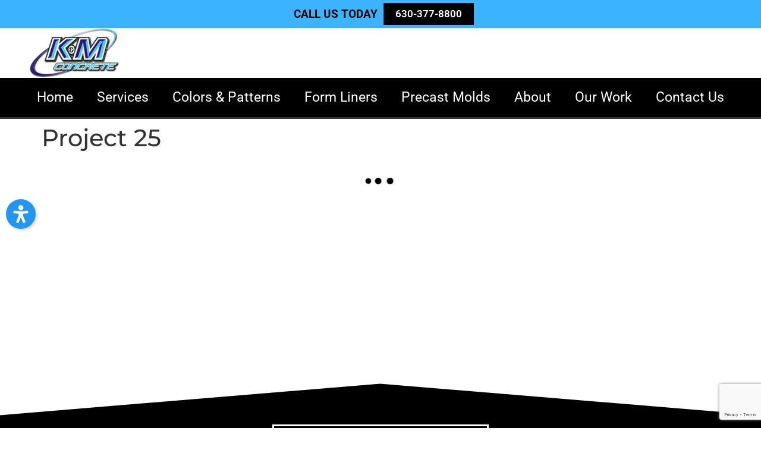

--- FILE ---
content_type: text/html; charset=UTF-8
request_url: https://k-mconcrete.com/gallery/project-25/
body_size: 21591
content:
<!doctype html><html lang="en-US" prefix="og: https://ogp.me/ns#"><head><script data-no-optimize="1">var litespeed_docref=sessionStorage.getItem("litespeed_docref");litespeed_docref&&(Object.defineProperty(document,"referrer",{get:function(){return litespeed_docref}}),sessionStorage.removeItem("litespeed_docref"));</script> <meta charset="UTF-8"><meta name="viewport" content="width=device-width, initial-scale=1"><link rel="profile" href="https://gmpg.org/xfn/11"><title>Project 25 - K&amp;M Concrete</title><meta name="robots" content="follow, index, max-snippet:-1, max-video-preview:-1, max-image-preview:large"/><link rel="canonical" href="https://k-mconcrete.com/gallery/project-25/" /><meta property="og:locale" content="en_US" /><meta property="og:type" content="article" /><meta property="og:title" content="Project 25 - K&amp;M Concrete" /><meta property="og:url" content="https://k-mconcrete.com/gallery/project-25/" /><meta property="og:site_name" content="K&amp;M Concrete" /><meta name="twitter:card" content="summary_large_image" /><meta name="twitter:title" content="Project 25 - K&amp;M Concrete" /><link rel="alternate" title="oEmbed (JSON)" type="application/json+oembed" href="https://k-mconcrete.com/wp-json/oembed/1.0/embed?url=https%3A%2F%2Fk-mconcrete.com%2Fgallery%2Fproject-25%2F" /><link rel="alternate" title="oEmbed (XML)" type="text/xml+oembed" href="https://k-mconcrete.com/wp-json/oembed/1.0/embed?url=https%3A%2F%2Fk-mconcrete.com%2Fgallery%2Fproject-25%2F&#038;format=xml" /><link data-optimized="2" rel="stylesheet" href="https://cdn.k-mconcrete.com/wp-content/litespeed/css/3f5be7bf00f56b7a8b5c072520b8656d.css?ver=3ae58" /> <script type="litespeed/javascript" data-src="https://cdn.k-mconcrete.com/static/lib/js/jquery/jquery.min.js?ver=3.7.1" id="jquery-core-js"></script> <link rel="https://api.w.org/" href="https://k-mconcrete.com/wp-json/" /><link rel="alternate" title="JSON" type="application/json" href="https://k-mconcrete.com/wp-json/wp/v2/envira-gallery/1652" /><meta name="generator" content="Elementor 3.34.0; features: additional_custom_breakpoints; settings: css_print_method-external, google_font-enabled, font_display-auto"><link rel="icon" href="https://cdn.k-mconcrete.com/wp-content/uploads/2020/06/Favicon.png" sizes="32x32" /><link rel="icon" href="https://cdn.k-mconcrete.com/wp-content/uploads/2020/06/Favicon.png" sizes="192x192" /><link rel="apple-touch-icon" href="https://cdn.k-mconcrete.com/wp-content/uploads/2020/06/Favicon.png" /><meta name="msapplication-TileImage" content="https://cdn.k-mconcrete.com/wp-content/uploads/2020/06/Favicon.png" /></head><body class="wp-singular envira-template-default single single-envira postid-1652 wp-custom-logo wp-embed-responsive wp-theme-hello-elementor hello-elementor-default elementor-default elementor-kit-77"><a class="skip-link screen-reader-text" href="#content">Skip to content</a><header data-elementor-type="header" data-elementor-id="49" class="elementor elementor-49 elementor-location-header" data-elementor-post-type="elementor_library"><section class="elementor-section elementor-top-section elementor-element elementor-element-6252eda elementor-section-content-middle elementor-section-boxed elementor-section-height-default elementor-section-height-default" data-id="6252eda" data-element_type="section" data-settings="{&quot;background_background&quot;:&quot;classic&quot;}"><div class="elementor-container elementor-column-gap-narrow"><div class="elementor-column elementor-col-50 elementor-top-column elementor-element elementor-element-c40c0c0" data-id="c40c0c0" data-element_type="column"><div class="elementor-widget-wrap elementor-element-populated"><div class="elementor-element elementor-element-d31e521 elementor-widget elementor-widget-heading" data-id="d31e521" data-element_type="widget" data-widget_type="heading.default"><div class="elementor-widget-container"><p class="elementor-heading-title elementor-size-default">Call Us Today</p></div></div></div></div><div class="elementor-column elementor-col-50 elementor-top-column elementor-element elementor-element-f390020" data-id="f390020" data-element_type="column"><div class="elementor-widget-wrap elementor-element-populated"><div class="elementor-element elementor-element-edfa2c2 elementor-align-left elementor-mobile-align-center elementor-widget elementor-widget-button" data-id="edfa2c2" data-element_type="widget" data-widget_type="button.default"><div class="elementor-widget-container"><div class="elementor-button-wrapper">
<a class="elementor-button elementor-button-link elementor-size-xs" href="tel:+1-630-377-8800">
<span class="elementor-button-content-wrapper">
<span class="elementor-button-text">630-377-8800</span>
</span>
</a></div></div></div></div></div></div></section><section class="elementor-section elementor-top-section elementor-element elementor-element-0e14098 elementor-hidden-desktop elementor-hidden-tablet elementor-section-boxed elementor-section-height-default elementor-section-height-default" data-id="0e14098" data-element_type="section"><div class="elementor-container elementor-column-gap-default"><div class="elementor-column elementor-col-50 elementor-top-column elementor-element elementor-element-d9d00e3" data-id="d9d00e3" data-element_type="column"><div class="elementor-widget-wrap elementor-element-populated"><div class="elementor-element elementor-element-34be5ef elementor-hidden-desktop elementor-hidden-tablet elementor-widget elementor-widget-theme-site-logo elementor-widget-image" data-id="34be5ef" data-element_type="widget" data-widget_type="theme-site-logo.default"><div class="elementor-widget-container">
<a href="https://k-mconcrete.com">
<img data-lazyloaded="1" src="[data-uri]" width="227" height="124" data-src="https://cdn.k-mconcrete.com/wp-content/uploads/2020/06/k-mconcrete-logo.png" class="attachment-full size-full wp-image-114" alt="K-M Concrete Logo" />				</a></div></div></div></div><div class="elementor-column elementor-col-50 elementor-top-column elementor-element elementor-element-9442aae" data-id="9442aae" data-element_type="column"><div class="elementor-widget-wrap elementor-element-populated"><div class="elementor-element elementor-element-3a962bd elementor-nav-menu__align-center elementor-nav-menu--dropdown-mobile elementor-nav-menu__text-align-aside elementor-nav-menu--toggle elementor-nav-menu--burger elementor-widget elementor-widget-nav-menu" data-id="3a962bd" data-element_type="widget" data-settings="{&quot;layout&quot;:&quot;horizontal&quot;,&quot;submenu_icon&quot;:{&quot;value&quot;:&quot;&lt;i class=\&quot;fas fa-caret-down\&quot; aria-hidden=\&quot;true\&quot;&gt;&lt;\/i&gt;&quot;,&quot;library&quot;:&quot;fa-solid&quot;},&quot;toggle&quot;:&quot;burger&quot;}" data-widget_type="nav-menu.default"><div class="elementor-widget-container"><nav aria-label="Menu" class="elementor-nav-menu--main elementor-nav-menu__container elementor-nav-menu--layout-horizontal e--pointer-underline e--animation-fade"><ul id="menu-1-3a962bd" class="elementor-nav-menu"><li class="menu-item menu-item-type-post_type menu-item-object-page menu-item-home menu-item-46"><a href="https://k-mconcrete.com/" class="elementor-item">Home</a></li><li class="menu-item menu-item-type-post_type menu-item-object-page menu-item-has-children menu-item-310"><a href="https://k-mconcrete.com/services/" class="elementor-item">Services</a><ul class="sub-menu elementor-nav-menu--dropdown"><li class="menu-item menu-item-type-post_type menu-item-object-page menu-item-323"><a href="https://k-mconcrete.com/concrete-stamping/" class="elementor-sub-item">Concrete Stamping</a></li><li class="menu-item menu-item-type-post_type menu-item-object-page menu-item-311"><a href="https://k-mconcrete.com/concrete-acid-staining/" class="elementor-sub-item">Concrete Acid Staining</a></li><li class="menu-item menu-item-type-post_type menu-item-object-page menu-item-312"><a href="https://k-mconcrete.com/cool-deck-pool-coating/" class="elementor-sub-item">Cool Deck Pool Coating</a></li><li class="menu-item menu-item-type-post_type menu-item-object-page menu-item-313"><a href="https://k-mconcrete.com/concrete-patio-surfacing/" class="elementor-sub-item">Concrete Patio Surfacing</a></li><li class="menu-item menu-item-type-post_type menu-item-object-page menu-item-314"><a href="https://k-mconcrete.com/concrete-curb-work/" class="elementor-sub-item">Concrete Curb Work</a></li><li class="menu-item menu-item-type-post_type menu-item-object-page menu-item-315"><a href="https://k-mconcrete.com/concrete-flatwork/" class="elementor-sub-item">New Concrete Flatwork</a></li><li class="menu-item menu-item-type-post_type menu-item-object-page menu-item-316"><a href="https://k-mconcrete.com/concrete-stoops-sidewalks/" class="elementor-sub-item">Concrete Stoops &#038; Sidewalks</a></li><li class="menu-item menu-item-type-post_type menu-item-object-page menu-item-317"><a href="https://k-mconcrete.com/breakout-replace-flatwork/" class="elementor-sub-item">Breakout &#038; Replace Flatwork</a></li><li class="menu-item menu-item-type-post_type menu-item-object-page menu-item-318"><a href="https://k-mconcrete.com/concrete-entryways/" class="elementor-sub-item">Commercial &#038; Residential Concrete Entryways</a></li><li class="menu-item menu-item-type-post_type menu-item-object-page menu-item-319"><a href="https://k-mconcrete.com/concrete-pool-decks/" class="elementor-sub-item">Concrete Pool Decks</a></li><li class="menu-item menu-item-type-post_type menu-item-object-page menu-item-320"><a href="https://k-mconcrete.com/concrete-driveways/" class="elementor-sub-item">Concrete Driveways</a></li><li class="menu-item menu-item-type-post_type menu-item-object-page menu-item-321"><a href="https://k-mconcrete.com/stamped-colored-concrete/" class="elementor-sub-item">Stamped and Colored Concrete</a></li><li class="menu-item menu-item-type-post_type menu-item-object-page menu-item-322"><a href="https://k-mconcrete.com/snow-plowing/" class="elementor-sub-item">Snow Plowing</a></li></ul></li><li class="menu-item menu-item-type-post_type menu-item-object-page menu-item-380"><a href="https://k-mconcrete.com/colors-patterns/" class="elementor-item">Colors &#038; Patterns</a></li><li class="menu-item menu-item-type-post_type menu-item-object-page menu-item-386"><a href="https://k-mconcrete.com/form-liners/" class="elementor-item">Form Liners</a></li><li class="menu-item menu-item-type-post_type menu-item-object-page menu-item-852"><a href="https://k-mconcrete.com/precast-molds/" class="elementor-item">Precast Molds</a></li><li class="menu-item menu-item-type-post_type menu-item-object-page menu-item-520"><a href="https://k-mconcrete.com/about-us/" class="elementor-item">About</a></li><li class="menu-item menu-item-type-post_type menu-item-object-envira_album menu-item-2022"><a href="https://k-mconcrete.com/projects/our-work/" class="elementor-item">Our Work</a></li><li class="menu-item menu-item-type-post_type menu-item-object-page menu-item-521"><a href="https://k-mconcrete.com/contact-us/" class="elementor-item">Contact Us</a></li></ul></nav><div class="elementor-menu-toggle" role="button" tabindex="0" aria-label="Menu Toggle" aria-expanded="false">
<i aria-hidden="true" role="presentation" class="elementor-menu-toggle__icon--open eicon-menu-bar"></i><i aria-hidden="true" role="presentation" class="elementor-menu-toggle__icon--close eicon-close"></i></div><nav class="elementor-nav-menu--dropdown elementor-nav-menu__container" aria-hidden="true"><ul id="menu-2-3a962bd" class="elementor-nav-menu"><li class="menu-item menu-item-type-post_type menu-item-object-page menu-item-home menu-item-46"><a href="https://k-mconcrete.com/" class="elementor-item" tabindex="-1">Home</a></li><li class="menu-item menu-item-type-post_type menu-item-object-page menu-item-has-children menu-item-310"><a href="https://k-mconcrete.com/services/" class="elementor-item" tabindex="-1">Services</a><ul class="sub-menu elementor-nav-menu--dropdown"><li class="menu-item menu-item-type-post_type menu-item-object-page menu-item-323"><a href="https://k-mconcrete.com/concrete-stamping/" class="elementor-sub-item" tabindex="-1">Concrete Stamping</a></li><li class="menu-item menu-item-type-post_type menu-item-object-page menu-item-311"><a href="https://k-mconcrete.com/concrete-acid-staining/" class="elementor-sub-item" tabindex="-1">Concrete Acid Staining</a></li><li class="menu-item menu-item-type-post_type menu-item-object-page menu-item-312"><a href="https://k-mconcrete.com/cool-deck-pool-coating/" class="elementor-sub-item" tabindex="-1">Cool Deck Pool Coating</a></li><li class="menu-item menu-item-type-post_type menu-item-object-page menu-item-313"><a href="https://k-mconcrete.com/concrete-patio-surfacing/" class="elementor-sub-item" tabindex="-1">Concrete Patio Surfacing</a></li><li class="menu-item menu-item-type-post_type menu-item-object-page menu-item-314"><a href="https://k-mconcrete.com/concrete-curb-work/" class="elementor-sub-item" tabindex="-1">Concrete Curb Work</a></li><li class="menu-item menu-item-type-post_type menu-item-object-page menu-item-315"><a href="https://k-mconcrete.com/concrete-flatwork/" class="elementor-sub-item" tabindex="-1">New Concrete Flatwork</a></li><li class="menu-item menu-item-type-post_type menu-item-object-page menu-item-316"><a href="https://k-mconcrete.com/concrete-stoops-sidewalks/" class="elementor-sub-item" tabindex="-1">Concrete Stoops &#038; Sidewalks</a></li><li class="menu-item menu-item-type-post_type menu-item-object-page menu-item-317"><a href="https://k-mconcrete.com/breakout-replace-flatwork/" class="elementor-sub-item" tabindex="-1">Breakout &#038; Replace Flatwork</a></li><li class="menu-item menu-item-type-post_type menu-item-object-page menu-item-318"><a href="https://k-mconcrete.com/concrete-entryways/" class="elementor-sub-item" tabindex="-1">Commercial &#038; Residential Concrete Entryways</a></li><li class="menu-item menu-item-type-post_type menu-item-object-page menu-item-319"><a href="https://k-mconcrete.com/concrete-pool-decks/" class="elementor-sub-item" tabindex="-1">Concrete Pool Decks</a></li><li class="menu-item menu-item-type-post_type menu-item-object-page menu-item-320"><a href="https://k-mconcrete.com/concrete-driveways/" class="elementor-sub-item" tabindex="-1">Concrete Driveways</a></li><li class="menu-item menu-item-type-post_type menu-item-object-page menu-item-321"><a href="https://k-mconcrete.com/stamped-colored-concrete/" class="elementor-sub-item" tabindex="-1">Stamped and Colored Concrete</a></li><li class="menu-item menu-item-type-post_type menu-item-object-page menu-item-322"><a href="https://k-mconcrete.com/snow-plowing/" class="elementor-sub-item" tabindex="-1">Snow Plowing</a></li></ul></li><li class="menu-item menu-item-type-post_type menu-item-object-page menu-item-380"><a href="https://k-mconcrete.com/colors-patterns/" class="elementor-item" tabindex="-1">Colors &#038; Patterns</a></li><li class="menu-item menu-item-type-post_type menu-item-object-page menu-item-386"><a href="https://k-mconcrete.com/form-liners/" class="elementor-item" tabindex="-1">Form Liners</a></li><li class="menu-item menu-item-type-post_type menu-item-object-page menu-item-852"><a href="https://k-mconcrete.com/precast-molds/" class="elementor-item" tabindex="-1">Precast Molds</a></li><li class="menu-item menu-item-type-post_type menu-item-object-page menu-item-520"><a href="https://k-mconcrete.com/about-us/" class="elementor-item" tabindex="-1">About</a></li><li class="menu-item menu-item-type-post_type menu-item-object-envira_album menu-item-2022"><a href="https://k-mconcrete.com/projects/our-work/" class="elementor-item" tabindex="-1">Our Work</a></li><li class="menu-item menu-item-type-post_type menu-item-object-page menu-item-521"><a href="https://k-mconcrete.com/contact-us/" class="elementor-item" tabindex="-1">Contact Us</a></li></ul></nav></div></div></div></div></div></section><section class="elementor-section elementor-top-section elementor-element elementor-element-c736d0b elementor-section-content-middle elementor-section-boxed elementor-section-height-default elementor-section-height-default" data-id="c736d0b" data-element_type="section" data-settings="{&quot;background_background&quot;:&quot;gradient&quot;}"><div class="elementor-container elementor-column-gap-no"><div class="elementor-column elementor-col-50 elementor-top-column elementor-element elementor-element-35f4c28" data-id="35f4c28" data-element_type="column"><div class="elementor-widget-wrap elementor-element-populated"><div class="elementor-element elementor-element-2b753494 elementor-hidden-phone elementor-widget elementor-widget-theme-site-logo elementor-widget-image" data-id="2b753494" data-element_type="widget" data-widget_type="theme-site-logo.default"><div class="elementor-widget-container">
<a href="https://k-mconcrete.com" aria-label="Click For Home Page">
<img data-lazyloaded="1" src="[data-uri]" width="227" height="124" data-src="https://cdn.k-mconcrete.com/wp-content/uploads/2020/06/k-mconcrete-logo.png" class="attachment-full size-full wp-image-114" alt="K-M Concrete Logo" />				</a></div></div></div></div><div class="elementor-column elementor-col-50 elementor-top-column elementor-element elementor-element-116ac76e" data-id="116ac76e" data-element_type="column"><div class="elementor-widget-wrap elementor-element-populated"><section class="elementor-section elementor-inner-section elementor-element elementor-element-3a9dd673 elementor-section-boxed elementor-section-height-default elementor-section-height-default" data-id="3a9dd673" data-element_type="section"><div class="elementor-container elementor-column-gap-no"><div class="elementor-column elementor-col-25 elementor-inner-column elementor-element elementor-element-8f1a0c" data-id="8f1a0c" data-element_type="column"><div class="elementor-widget-wrap elementor-element-populated"><div class="elementor-element elementor-element-e98dc65 elementor-position-inline-start elementor-view-default elementor-mobile-position-block-start elementor-invisible elementor-widget elementor-widget-icon-box" data-id="e98dc65" data-element_type="widget" data-settings="{&quot;_animation&quot;:&quot;zoomIn&quot;}" data-widget_type="icon-box.default"><div class="elementor-widget-container"><div class="elementor-icon-box-wrapper"><div class="elementor-icon-box-icon">
<span  class="elementor-icon">
<svg xmlns="http://www.w3.org/2000/svg" id="Capa_1" height="512" viewBox="0 0 512 512" width="512"><g><circle cx="256" cy="256" fill="#0052be" r="256"></circle><path d="m256 0v512c141.385 0 256-114.615 256-256s-114.615-256-256-256z" fill="#00337a"></path><g><g><path d="m348.704 396.764c-2.388 0-4.784-.569-6.979-1.723l-85.725-45.068-85.725 45.068c-5.054 2.658-11.177 2.215-15.797-1.142-4.619-3.356-6.933-9.043-5.967-14.671l16.372-95.456-69.353-67.602c-4.088-3.985-5.56-9.946-3.795-15.376 1.764-5.43 6.458-9.388 12.108-10.209l95.844-13.927 42.862-86.849c2.527-5.12 7.742-8.361 13.451-8.361s10.924 3.242 13.451 8.361l42.862 86.849 95.844 13.927c5.65.821 10.344 4.779 12.108 10.209 1.765 5.43.293 11.391-3.795 15.376l-69.353 67.603 16.372 95.456c.965 5.627-1.348 11.315-5.967 14.671-2.613 1.898-5.708 2.864-8.818 2.864z" fill="#fff16b"></path></g><path d="m420.266 200.793c-1.764-5.43-6.458-9.388-12.108-10.209l-95.844-13.927-42.862-86.849c-2.527-5.12-7.742-8.361-13.451-8.361v268.526l85.725 45.068c2.194 1.154 4.591 1.723 6.979 1.723 3.11 0 6.205-.966 8.818-2.865 4.619-3.356 6.933-9.043 5.967-14.671l-16.372-95.456 69.353-67.603c4.088-3.984 5.559-9.945 3.795-15.376z" fill="#ffb454"></path></g></g></svg>				</span></div><div class="elementor-icon-box-content"><h3 class="elementor-icon-box-title">
<span  >
Featured in Butterfield Color's Brochure						</span></h3></div></div></div></div></div></div><div class="elementor-column elementor-col-25 elementor-inner-column elementor-element elementor-element-1b6f9f27" data-id="1b6f9f27" data-element_type="column"><div class="elementor-widget-wrap elementor-element-populated"><div class="elementor-element elementor-element-35a9978f elementor-position-inline-start elementor-view-default elementor-mobile-position-block-start elementor-invisible elementor-widget elementor-widget-icon-box" data-id="35a9978f" data-element_type="widget" data-settings="{&quot;_animation&quot;:&quot;zoomIn&quot;}" data-widget_type="icon-box.default"><div class="elementor-widget-container"><div class="elementor-icon-box-wrapper"><div class="elementor-icon-box-icon">
<span  class="elementor-icon">
<svg xmlns="http://www.w3.org/2000/svg" id="Capa_1" height="512" viewBox="0 0 512 512" width="512"><g><g fill="#4a5960"><path d="m330.291 242.617c-.652 0-1.315-.085-1.975-.261l-41.528-11.127c-4.06-1.088-6.47-5.262-5.382-9.322 1.087-4.061 5.261-6.47 9.322-5.383l41.528 11.127c4.06 1.088 6.47 5.262 5.382 9.322-.911 3.401-3.986 5.644-7.347 5.644z"></path><path d="m37.208 262.344h-16.417c-4.204 0-7.611-3.408-7.611-7.611 0-4.204 3.407-7.611 7.611-7.611h16.417c4.204 0 7.611 3.408 7.611 7.611.001 4.203-3.407 7.611-7.611 7.611z"></path><path d="m37.208 234.296h-16.417c-4.204 0-7.611-3.408-7.611-7.611 0-4.204 3.407-7.611 7.611-7.611h16.417c4.204 0 7.611 3.408 7.611 7.611.001 4.203-3.407 7.611-7.611 7.611z"></path><path d="m37.208 206.249h-16.417c-4.204 0-7.611-3.408-7.611-7.611 0-4.204 3.407-7.611 7.611-7.611h16.417c4.204 0 7.611 3.408 7.611 7.611.001 4.203-3.407 7.611-7.611 7.611z"></path></g><path d="m178.748 113.974-118.789 1.952c-2.269.037-4.239 1.575-4.827 3.767l-20.792 77.595c-.587 2.192.35 4.509 2.297 5.676l101.898 61.085 98.578 18.598c19.274 3.636 38.093-8.196 43.17-27.141l16.95-63.259c5.076-18.945-5.306-38.602-23.815-45.09z" fill="#f29b4e"></path><path d="m244.064 256.707-98.223-19.923-103.432-55.359c-1.976-1.058-3.007-3.024-2.527-4.818l-5.541 20.681c-.587 2.192.35 4.509 2.297 5.676l101.898 61.085 98.578 18.598c19.274 3.636 38.093-8.196 43.17-27.141l5.192-19.378c-4.155 15.502-22.208 24.474-41.412 20.579z" fill="#ef7d31"></path><path d="m94.557 250.721c-.652 0-1.315-.085-1.975-.261-4.06-1.088-6.47-5.262-5.382-9.322l35.634-132.99c1.087-4.06 5.261-6.468 9.322-5.383 4.06 1.088 6.47 5.262 5.382 9.322l-35.634 132.99c-.911 3.401-3.986 5.644-7.347 5.644z" fill="#7d8c97"></path><path d="m322.987 205.99h22.511c2.335 0 4.228 1.893 4.228 4.228v73.084h-30.967v-73.084c0-2.335 1.893-4.228 4.228-4.228z" fill="#7d8c97"></path><path d="m71.715 258.102c-2.739-2.529-4.296-6.087-4.296-9.815v-62.246c0-9.744-7.899-17.642-17.642-17.642s-17.642 7.899-17.642 17.642v97.26h66.872z" fill="#7d8c97"></path><path d="m23.38 283.302h371.757v94.819h-328.387l-46.42-19.489v-72.28c0-1.685 1.366-3.05 3.05-3.05z" fill="#fad448"></path><path d="m20.33 333.225v25.407l46.42 19.488h328.388v-25.406h-328.388z" fill="#e2b93e"></path><path d="m66.75 352.714-38.742-16.266-7.678 22.184 46.42 19.488h242.653l-9.166-25.406z" fill="#e2b93e"></path><path d="m383.954 179.556h62.218c1.582 0 3.074.737 4.036 1.993l20.15 26.315s-10.934 17.053-.272 31.027c9.897 12.972 41.443 22.933 41.524 23.127.255.614.389 1.277.389 1.95v109.068c0 2.807-2.276 5.083-5.083 5.083h-128.045v-193.479c0-2.808 2.276-5.084 5.083-5.084z" fill="#f29b4e"></path><path d="m420.216 260.213c0 1.123.91 2.033 2.033 2.033h89.443c-.176-.487-.42-.951-.739-1.368l-40.596-53.017h-48.108c-1.123 0-2.033.91-2.033 2.033z" fill="#62a4fb"></path><path d="m506.917 352.714h-128.046v25.406h128.046c2.807 0 5.083-2.276 5.083-5.083v-25.406c0 2.807-2.276 5.083-5.083 5.083z" fill="#ef7d31"></path><ellipse cx="422.147" cy="361.649" fill="#7d8c97" rx="47.846" ry="47.846" transform="matrix(.973 -.23 .23 .973 -71.797 106.664)"></ellipse><ellipse cx="422.147" cy="361.649" fill="#d7e3f2" rx="16.472" ry="16.472" transform="matrix(.973 -.23 .23 .973 -71.797 106.664)"></ellipse><ellipse cx="99.007" cy="361.649" fill="#7d8c97" rx="47.846" ry="47.846" transform="matrix(.973 -.23 .23 .973 -80.441 32.421)"></ellipse><ellipse cx="99.006" cy="361.649" fill="#d7e3f2" rx="16.472" ry="16.472" transform="matrix(.973 -.23 .23 .973 -80.441 32.421)"></ellipse><ellipse cx="222.994" cy="361.649" fill="#7d8c97" rx="47.846" ry="47.846" transform="matrix(.973 -.23 .23 .973 -77.124 60.908)"></ellipse><ellipse cx="222.994" cy="361.649" fill="#d7e3f2" rx="16.472" ry="16.472" transform="matrix(.973 -.23 .23 .973 -77.124 60.908)"></ellipse><path d="m314.389 388.151c-3.029 0-5.892-1.82-7.077-4.807l-28.596-72.077h-235.432l-28.595 72.077c-1.551 3.908-5.976 5.819-9.882 4.268-3.908-1.55-5.819-5.974-4.269-9.882l29.228-73.674c1.931-4.867 6.563-8.013 11.803-8.013h238.868c5.236 0 9.866 3.146 11.797 8.014l29.229 73.673c1.55 3.907-.361 8.331-4.269 9.882-.921.366-1.871.539-2.805.539z" fill="#7d8c97"></path></g></svg>				</span></div><div class="elementor-icon-box-content"><h3 class="elementor-icon-box-title">
<span  >
Over 20 Years In Business   						</span></h3></div></div></div></div></div></div><div class="elementor-column elementor-col-25 elementor-inner-column elementor-element elementor-element-4811c87c" data-id="4811c87c" data-element_type="column"><div class="elementor-widget-wrap elementor-element-populated"><div class="elementor-element elementor-element-67e1e270 elementor-position-inline-start elementor-view-default elementor-mobile-position-block-start elementor-invisible elementor-widget elementor-widget-icon-box" data-id="67e1e270" data-element_type="widget" data-settings="{&quot;_animation&quot;:&quot;zoomIn&quot;}" data-widget_type="icon-box.default"><div class="elementor-widget-container"><div class="elementor-icon-box-wrapper"><div class="elementor-icon-box-icon">
<a href="tel:1-630-377-8800" aria-label="Click To Call Us" class="elementor-icon" tabindex="-1" aria-label="630-377-8800">
<svg xmlns="http://www.w3.org/2000/svg" id="Capa_1" height="512" viewBox="0 0 512 512" width="512"><g><g fill="#4a5960"><path d="m330.291 242.617c-.652 0-1.315-.085-1.975-.261l-41.528-11.127c-4.06-1.088-6.47-5.262-5.382-9.322 1.087-4.061 5.261-6.47 9.322-5.383l41.528 11.127c4.06 1.088 6.47 5.262 5.382 9.322-.911 3.401-3.986 5.644-7.347 5.644z"></path><path d="m37.208 262.344h-16.417c-4.204 0-7.611-3.408-7.611-7.611 0-4.204 3.407-7.611 7.611-7.611h16.417c4.204 0 7.611 3.408 7.611 7.611.001 4.203-3.407 7.611-7.611 7.611z"></path><path d="m37.208 234.296h-16.417c-4.204 0-7.611-3.408-7.611-7.611 0-4.204 3.407-7.611 7.611-7.611h16.417c4.204 0 7.611 3.408 7.611 7.611.001 4.203-3.407 7.611-7.611 7.611z"></path><path d="m37.208 206.249h-16.417c-4.204 0-7.611-3.408-7.611-7.611 0-4.204 3.407-7.611 7.611-7.611h16.417c4.204 0 7.611 3.408 7.611 7.611.001 4.203-3.407 7.611-7.611 7.611z"></path></g><path d="m178.748 113.974-118.789 1.952c-2.269.037-4.239 1.575-4.827 3.767l-20.792 77.595c-.587 2.192.35 4.509 2.297 5.676l101.898 61.085 98.578 18.598c19.274 3.636 38.093-8.196 43.17-27.141l16.95-63.259c5.076-18.945-5.306-38.602-23.815-45.09z" fill="#f29b4e"></path><path d="m244.064 256.707-98.223-19.923-103.432-55.359c-1.976-1.058-3.007-3.024-2.527-4.818l-5.541 20.681c-.587 2.192.35 4.509 2.297 5.676l101.898 61.085 98.578 18.598c19.274 3.636 38.093-8.196 43.17-27.141l5.192-19.378c-4.155 15.502-22.208 24.474-41.412 20.579z" fill="#ef7d31"></path><path d="m94.557 250.721c-.652 0-1.315-.085-1.975-.261-4.06-1.088-6.47-5.262-5.382-9.322l35.634-132.99c1.087-4.06 5.261-6.468 9.322-5.383 4.06 1.088 6.47 5.262 5.382 9.322l-35.634 132.99c-.911 3.401-3.986 5.644-7.347 5.644z" fill="#7d8c97"></path><path d="m322.987 205.99h22.511c2.335 0 4.228 1.893 4.228 4.228v73.084h-30.967v-73.084c0-2.335 1.893-4.228 4.228-4.228z" fill="#7d8c97"></path><path d="m71.715 258.102c-2.739-2.529-4.296-6.087-4.296-9.815v-62.246c0-9.744-7.899-17.642-17.642-17.642s-17.642 7.899-17.642 17.642v97.26h66.872z" fill="#7d8c97"></path><path d="m23.38 283.302h371.757v94.819h-328.387l-46.42-19.489v-72.28c0-1.685 1.366-3.05 3.05-3.05z" fill="#fad448"></path><path d="m20.33 333.225v25.407l46.42 19.488h328.388v-25.406h-328.388z" fill="#e2b93e"></path><path d="m66.75 352.714-38.742-16.266-7.678 22.184 46.42 19.488h242.653l-9.166-25.406z" fill="#e2b93e"></path><path d="m383.954 179.556h62.218c1.582 0 3.074.737 4.036 1.993l20.15 26.315s-10.934 17.053-.272 31.027c9.897 12.972 41.443 22.933 41.524 23.127.255.614.389 1.277.389 1.95v109.068c0 2.807-2.276 5.083-5.083 5.083h-128.045v-193.479c0-2.808 2.276-5.084 5.083-5.084z" fill="#f29b4e"></path><path d="m420.216 260.213c0 1.123.91 2.033 2.033 2.033h89.443c-.176-.487-.42-.951-.739-1.368l-40.596-53.017h-48.108c-1.123 0-2.033.91-2.033 2.033z" fill="#62a4fb"></path><path d="m506.917 352.714h-128.046v25.406h128.046c2.807 0 5.083-2.276 5.083-5.083v-25.406c0 2.807-2.276 5.083-5.083 5.083z" fill="#ef7d31"></path><ellipse cx="422.147" cy="361.649" fill="#7d8c97" rx="47.846" ry="47.846" transform="matrix(.973 -.23 .23 .973 -71.797 106.664)"></ellipse><ellipse cx="422.147" cy="361.649" fill="#d7e3f2" rx="16.472" ry="16.472" transform="matrix(.973 -.23 .23 .973 -71.797 106.664)"></ellipse><ellipse cx="99.007" cy="361.649" fill="#7d8c97" rx="47.846" ry="47.846" transform="matrix(.973 -.23 .23 .973 -80.441 32.421)"></ellipse><ellipse cx="99.006" cy="361.649" fill="#d7e3f2" rx="16.472" ry="16.472" transform="matrix(.973 -.23 .23 .973 -80.441 32.421)"></ellipse><ellipse cx="222.994" cy="361.649" fill="#7d8c97" rx="47.846" ry="47.846" transform="matrix(.973 -.23 .23 .973 -77.124 60.908)"></ellipse><ellipse cx="222.994" cy="361.649" fill="#d7e3f2" rx="16.472" ry="16.472" transform="matrix(.973 -.23 .23 .973 -77.124 60.908)"></ellipse><path d="m314.389 388.151c-3.029 0-5.892-1.82-7.077-4.807l-28.596-72.077h-235.432l-28.595 72.077c-1.551 3.908-5.976 5.819-9.882 4.268-3.908-1.55-5.819-5.974-4.269-9.882l29.228-73.674c1.931-4.867 6.563-8.013 11.803-8.013h238.868c5.236 0 9.866 3.146 11.797 8.014l29.229 73.673c1.55 3.907-.361 8.331-4.269 9.882-.921.366-1.871.539-2.805.539z" fill="#7d8c97"></path></g></svg>				</a></div><div class="elementor-icon-box-content"><h3 class="elementor-icon-box-title">
<a href="tel:1-630-377-8800" aria-label="Click To Call Us" >
630-377-8800						</a></h3><p class="elementor-icon-box-description">
Click To Call Us</p></div></div></div></div></div></div><div class="elementor-column elementor-col-25 elementor-inner-column elementor-element elementor-element-6c84d5b8 elementor-hidden-phone" data-id="6c84d5b8" data-element_type="column"><div class="elementor-widget-wrap elementor-element-populated"><div class="elementor-element elementor-element-995386c elementor-position-inline-start elementor-view-default elementor-mobile-position-block-start elementor-invisible elementor-widget elementor-widget-icon-box" data-id="995386c" data-element_type="widget" data-settings="{&quot;_animation&quot;:&quot;zoomIn&quot;}" data-widget_type="icon-box.default"><div class="elementor-widget-container"><div class="elementor-icon-box-wrapper"><div class="elementor-icon-box-icon">
<span  class="elementor-icon">
<svg xmlns="http://www.w3.org/2000/svg" xmlns:xlink="http://www.w3.org/1999/xlink" id="Capa_1" x="0px" y="0px" viewBox="0 0 436.907 436.907" style="enable-background:new 0 0 436.907 436.907;" xml:space="preserve"><path style="fill:#FFFFFF;" d="M238.933,331.093H42.274c-19.577,0-35.447-15.87-35.447-35.447V100.301  c0-19.577,15.87-35.447,35.447-35.447h352.358c19.577,0,35.447,15.87,35.447,35.447v195.345c0,19.577-15.87,35.447-35.447,35.447  h-97.386"></path><g>	<path style="fill:#602F75;" d="M394.633,337.92h-97.386c-3.77,0-6.827-3.057-6.827-6.827c0-3.77,3.057-6.827,6.827-6.827h97.386   c15.78,0,28.621-12.839,28.621-28.621V100.301c0-15.78-12.839-28.621-28.621-28.621H42.274c-15.782,0-28.621,12.839-28.621,28.621   v195.345c0,15.78,12.839,28.621,28.621,28.621h196.659c3.77,0,6.827,3.057,6.827,6.827c0,3.77-3.057,6.827-6.827,6.827H42.274   C18.963,337.92,0,318.957,0,295.646V100.301c0-23.311,18.963-42.274,42.274-42.274h352.358c23.311,0,42.274,18.963,42.274,42.274   v195.345C436.907,318.957,417.944,337.92,394.633,337.92z"></path>	<path style="fill:#602F75;" d="M116.053,112.64H47.787c-3.77,0-6.827-3.057-6.827-6.827c0-3.77,3.057-6.827,6.827-6.827h68.267   c3.77,0,6.827,3.057,6.827,6.827C122.88,109.583,119.823,112.64,116.053,112.64z"></path>	<path style="fill:#602F75;" d="M395.947,146.773H259.413c-3.77,0-6.827-3.057-6.827-6.827s3.057-6.827,6.827-6.827h136.533   c3.77,0,6.827,3.057,6.827,6.827S399.717,146.773,395.947,146.773z"></path>	<path style="fill:#602F75;" d="M334.507,112.64h-184.32c-3.77,0-6.827-3.057-6.827-6.827c0-3.77,3.057-6.827,6.827-6.827h184.32   c3.77,0,6.827,3.057,6.827,6.827C341.333,109.583,338.277,112.64,334.507,112.64z"></path>	<path style="fill:#602F75;" d="M177.493,194.56H47.787c-3.77,0-6.827-3.057-6.827-6.827s3.057-6.827,6.827-6.827h129.707   c3.77,0,6.827,3.057,6.827,6.827S181.263,194.56,177.493,194.56z"></path>	<path style="fill:#602F75;" d="M177.493,228.693H47.787c-3.77,0-6.827-3.057-6.827-6.827c0-3.77,3.057-6.827,6.827-6.827h129.707   c3.77,0,6.827,3.057,6.827,6.827C184.32,225.637,181.263,228.693,177.493,228.693z"></path>	<path style="fill:#602F75;" d="M232.107,146.773H47.787c-3.77,0-6.827-3.057-6.827-6.827s3.057-6.827,6.827-6.827h184.32   c3.77,0,6.827,3.057,6.827,6.827S235.877,146.773,232.107,146.773z"></path></g><g>	<polygon style="fill:#FFE600;" points="75.093,249.173 82.976,262.827 98.741,262.827 90.86,276.48 98.741,290.133 82.976,290.133    75.093,303.787 67.21,290.133 51.446,290.133 59.327,276.48 51.446,262.827 67.21,262.827  "></polygon>	<path style="fill:#FFE600;" d="M75.093,310.613c-2.441,0-4.693-1.3-5.914-3.413l-5.91-10.24H51.446c-2.441,0-4.693-1.3-5.914-3.413   c-1.217-2.109-1.217-4.714,0-6.827l5.91-10.24l-5.91-10.24c-1.217-2.113-1.217-4.717,0-6.827c1.22-2.113,3.473-3.413,5.914-3.413   H63.27l5.91-10.24c2.441-4.227,9.387-4.227,11.827,0l5.91,10.24h11.824c2.441,0,4.693,1.3,5.914,3.413   c1.217,2.109,1.217,4.714,0,6.827l-5.91,10.24l5.91,10.24c1.217,2.113,1.217,4.717,0,6.827c-1.22,2.113-3.473,3.413-5.914,3.413   H86.917l-5.91,10.24C79.787,309.313,77.534,310.613,75.093,310.613z M63.27,283.307h3.941c2.441,0,4.693,1.3,5.914,3.413   l1.97,3.413l1.969-3.413c1.22-2.113,3.473-3.413,5.914-3.413h3.941l-1.969-3.413c-1.217-2.113-1.217-4.714,0-6.827l1.969-3.413   h-3.941c-2.441,0-4.693-1.3-5.914-3.413l-1.969-3.413l-1.969,3.413c-1.22,2.113-3.473,3.413-5.914,3.413H63.27l1.969,3.413   c1.217,2.113,1.217,4.714,0,6.827L63.27,283.307z"></path>	<polygon style="fill:#FFE600;" points="150.187,249.173 158.07,262.827 173.834,262.827 165.953,276.48 173.834,290.133    158.07,290.133 150.187,303.787 142.304,290.133 126.539,290.133 134.42,276.48 126.539,262.827 142.304,262.827  "></polygon>	<path style="fill:#FFE600;" d="M150.187,310.613c-2.441,0-4.693-1.3-5.914-3.413l-5.91-10.24h-11.824   c-2.441,0-4.693-1.3-5.914-3.413c-1.217-2.109-1.217-4.714,0-6.827l5.91-10.24l-5.91-10.24c-1.217-2.113-1.217-4.717,0-6.827   c1.22-2.113,3.473-3.413,5.914-3.413h11.824l5.91-10.24c2.441-4.227,9.387-4.227,11.827,0l5.91,10.24h11.824   c2.441,0,4.693,1.3,5.914,3.413c1.217,2.109,1.217,4.714,0,6.827l-5.91,10.24l5.91,10.24c1.217,2.113,1.217,4.717,0,6.827   c-1.22,2.113-3.473,3.413-5.914,3.413H162.01l-5.91,10.24C154.88,309.313,152.627,310.613,150.187,310.613z M138.363,283.307h3.941   c2.441,0,4.693,1.3,5.914,3.413l1.969,3.413l1.969-3.413c1.22-2.113,3.473-3.413,5.914-3.413h3.941l-1.969-3.413   c-1.217-2.113-1.217-4.714,0-6.827l1.969-3.413h-3.941c-2.441,0-4.693-1.3-5.914-3.413l-1.969-3.413l-1.969,3.413   c-1.22,2.113-3.473,3.413-5.914,3.413h-3.941l1.969,3.413c1.217,2.113,1.217,4.714,0,6.827L138.363,283.307z"></path></g><polygon style="fill:#EA3457;" points="341.333,256 273.067,256 273.067,372.053 307.2,344.747 341.333,372.053 "></polygon><path style="fill:#602F75;" d="M341.333,378.88c-1.521,0-3.029-0.51-4.263-1.497L307.2,353.49l-29.87,23.893  c-2.05,1.64-4.861,1.956-7.219,0.823c-2.367-1.137-3.871-3.529-3.871-6.153V256c0-3.77,3.057-6.827,6.827-6.827h68.267  c3.77,0,6.827,3.057,6.827,6.827v116.053c0,2.623-1.504,5.016-3.871,6.153C343.351,378.656,342.34,378.88,341.333,378.88z   M307.2,337.92c1.51,0,3.017,0.5,4.263,1.497l23.043,18.434v-95.024h-54.613v95.024l23.043-18.434  C304.183,338.42,305.69,337.92,307.2,337.92z"></path><circle style="fill:#00E7FF;" cx="307.2" cy="221.867" r="61.44"></circle><path style="fill:#602F75;" d="M307.2,290.133c-37.644,0-68.267-30.623-68.267-68.267S269.556,153.6,307.2,153.6  s68.267,30.623,68.267,68.267S344.844,290.133,307.2,290.133z M307.2,167.253c-30.114,0-54.613,24.499-54.613,54.613  s24.499,54.613,54.613,54.613s54.613-24.499,54.613-54.613S337.314,167.253,307.2,167.253z"></path><g></g><g></g><g></g><g></g><g></g><g></g><g></g><g></g><g></g><g></g><g></g><g></g><g></g><g></g><g></g></svg>				</span></div><div class="elementor-icon-box-content"><h3 class="elementor-icon-box-title">
<span  >
Licensed &amp; Insured						</span></h3></div></div></div></div></div></div></div></section></div></div></div></section><nav class="elementor-section elementor-top-section elementor-element elementor-element-96934a8 elementor-section-content-middle elementor-hidden-phone elementor-hidden-desktop elementor-section-boxed elementor-section-height-default elementor-section-height-default" data-id="96934a8" data-element_type="section" data-settings="{&quot;background_background&quot;:&quot;classic&quot;,&quot;sticky&quot;:&quot;top&quot;,&quot;sticky_on&quot;:[&quot;desktop&quot;,&quot;tablet&quot;,&quot;mobile&quot;],&quot;sticky_offset&quot;:0,&quot;sticky_effects_offset&quot;:0,&quot;sticky_anchor_link_offset&quot;:0}"><div class="elementor-container elementor-column-gap-no"><div class="elementor-column elementor-col-50 elementor-top-column elementor-element elementor-element-313b6a7d" data-id="313b6a7d" data-element_type="column"><div class="elementor-widget-wrap"></div></div><div class="elementor-column elementor-col-50 elementor-top-column elementor-element elementor-element-71781bdc elementor-hidden-desktop elementor-hidden-tablet" data-id="71781bdc" data-element_type="column"><div class="elementor-widget-wrap elementor-element-populated"><div class="elementor-element elementor-element-bafb5bf elementor-hidden-desktop elementor-hidden-tablet elementor-widget elementor-widget-theme-site-logo elementor-widget-image" data-id="bafb5bf" data-element_type="widget" data-widget_type="theme-site-logo.default"><div class="elementor-widget-container">
<a href="https://k-mconcrete.com">
<img data-lazyloaded="1" src="[data-uri]" width="227" height="124" data-src="https://cdn.k-mconcrete.com/wp-content/uploads/2020/06/k-mconcrete-logo.png" class="attachment-full size-full wp-image-114" alt="K-M Concrete Logo" />				</a></div></div></div></div></div></nav><nav class="elementor-section elementor-top-section elementor-element elementor-element-9bb1712 elementor-section-content-middle elementor-hidden-phone elementor-hidden-tablet elementor-section-boxed elementor-section-height-default elementor-section-height-default" data-id="9bb1712" data-element_type="section" data-settings="{&quot;background_background&quot;:&quot;classic&quot;,&quot;sticky&quot;:&quot;top&quot;,&quot;sticky_on&quot;:[&quot;desktop&quot;,&quot;tablet&quot;,&quot;mobile&quot;],&quot;sticky_offset&quot;:0,&quot;sticky_effects_offset&quot;:0,&quot;sticky_anchor_link_offset&quot;:0}"><div class="elementor-container elementor-column-gap-default"><div class="elementor-column elementor-col-100 elementor-top-column elementor-element elementor-element-bb35c11" data-id="bb35c11" data-element_type="column"><div class="elementor-widget-wrap elementor-element-populated"><div class="elementor-element elementor-element-bdd6377 elementor-nav-menu__align-center elementor-nav-menu--dropdown-tablet elementor-nav-menu__text-align-aside elementor-nav-menu--toggle elementor-nav-menu--burger elementor-widget elementor-widget-nav-menu" data-id="bdd6377" data-element_type="widget" data-settings="{&quot;layout&quot;:&quot;horizontal&quot;,&quot;submenu_icon&quot;:{&quot;value&quot;:&quot;&lt;i class=\&quot;fas fa-caret-down\&quot; aria-hidden=\&quot;true\&quot;&gt;&lt;\/i&gt;&quot;,&quot;library&quot;:&quot;fa-solid&quot;},&quot;toggle&quot;:&quot;burger&quot;}" data-widget_type="nav-menu.default"><div class="elementor-widget-container"><nav aria-label="Menu" class="elementor-nav-menu--main elementor-nav-menu__container elementor-nav-menu--layout-horizontal e--pointer-underline e--animation-fade"><ul id="menu-1-bdd6377" class="elementor-nav-menu"><li class="menu-item menu-item-type-post_type menu-item-object-page menu-item-home menu-item-46"><a href="https://k-mconcrete.com/" class="elementor-item">Home</a></li><li class="menu-item menu-item-type-post_type menu-item-object-page menu-item-has-children menu-item-310"><a href="https://k-mconcrete.com/services/" class="elementor-item">Services</a><ul class="sub-menu elementor-nav-menu--dropdown"><li class="menu-item menu-item-type-post_type menu-item-object-page menu-item-323"><a href="https://k-mconcrete.com/concrete-stamping/" class="elementor-sub-item">Concrete Stamping</a></li><li class="menu-item menu-item-type-post_type menu-item-object-page menu-item-311"><a href="https://k-mconcrete.com/concrete-acid-staining/" class="elementor-sub-item">Concrete Acid Staining</a></li><li class="menu-item menu-item-type-post_type menu-item-object-page menu-item-312"><a href="https://k-mconcrete.com/cool-deck-pool-coating/" class="elementor-sub-item">Cool Deck Pool Coating</a></li><li class="menu-item menu-item-type-post_type menu-item-object-page menu-item-313"><a href="https://k-mconcrete.com/concrete-patio-surfacing/" class="elementor-sub-item">Concrete Patio Surfacing</a></li><li class="menu-item menu-item-type-post_type menu-item-object-page menu-item-314"><a href="https://k-mconcrete.com/concrete-curb-work/" class="elementor-sub-item">Concrete Curb Work</a></li><li class="menu-item menu-item-type-post_type menu-item-object-page menu-item-315"><a href="https://k-mconcrete.com/concrete-flatwork/" class="elementor-sub-item">New Concrete Flatwork</a></li><li class="menu-item menu-item-type-post_type menu-item-object-page menu-item-316"><a href="https://k-mconcrete.com/concrete-stoops-sidewalks/" class="elementor-sub-item">Concrete Stoops &#038; Sidewalks</a></li><li class="menu-item menu-item-type-post_type menu-item-object-page menu-item-317"><a href="https://k-mconcrete.com/breakout-replace-flatwork/" class="elementor-sub-item">Breakout &#038; Replace Flatwork</a></li><li class="menu-item menu-item-type-post_type menu-item-object-page menu-item-318"><a href="https://k-mconcrete.com/concrete-entryways/" class="elementor-sub-item">Commercial &#038; Residential Concrete Entryways</a></li><li class="menu-item menu-item-type-post_type menu-item-object-page menu-item-319"><a href="https://k-mconcrete.com/concrete-pool-decks/" class="elementor-sub-item">Concrete Pool Decks</a></li><li class="menu-item menu-item-type-post_type menu-item-object-page menu-item-320"><a href="https://k-mconcrete.com/concrete-driveways/" class="elementor-sub-item">Concrete Driveways</a></li><li class="menu-item menu-item-type-post_type menu-item-object-page menu-item-321"><a href="https://k-mconcrete.com/stamped-colored-concrete/" class="elementor-sub-item">Stamped and Colored Concrete</a></li><li class="menu-item menu-item-type-post_type menu-item-object-page menu-item-322"><a href="https://k-mconcrete.com/snow-plowing/" class="elementor-sub-item">Snow Plowing</a></li></ul></li><li class="menu-item menu-item-type-post_type menu-item-object-page menu-item-380"><a href="https://k-mconcrete.com/colors-patterns/" class="elementor-item">Colors &#038; Patterns</a></li><li class="menu-item menu-item-type-post_type menu-item-object-page menu-item-386"><a href="https://k-mconcrete.com/form-liners/" class="elementor-item">Form Liners</a></li><li class="menu-item menu-item-type-post_type menu-item-object-page menu-item-852"><a href="https://k-mconcrete.com/precast-molds/" class="elementor-item">Precast Molds</a></li><li class="menu-item menu-item-type-post_type menu-item-object-page menu-item-520"><a href="https://k-mconcrete.com/about-us/" class="elementor-item">About</a></li><li class="menu-item menu-item-type-post_type menu-item-object-envira_album menu-item-2022"><a href="https://k-mconcrete.com/projects/our-work/" class="elementor-item">Our Work</a></li><li class="menu-item menu-item-type-post_type menu-item-object-page menu-item-521"><a href="https://k-mconcrete.com/contact-us/" class="elementor-item">Contact Us</a></li></ul></nav><div class="elementor-menu-toggle" role="button" tabindex="0" aria-label="Menu Toggle" aria-expanded="false">
<i aria-hidden="true" role="presentation" class="elementor-menu-toggle__icon--open eicon-menu-bar"></i><i aria-hidden="true" role="presentation" class="elementor-menu-toggle__icon--close eicon-close"></i></div><nav class="elementor-nav-menu--dropdown elementor-nav-menu__container" aria-hidden="true"><ul id="menu-2-bdd6377" class="elementor-nav-menu"><li class="menu-item menu-item-type-post_type menu-item-object-page menu-item-home menu-item-46"><a href="https://k-mconcrete.com/" class="elementor-item" tabindex="-1">Home</a></li><li class="menu-item menu-item-type-post_type menu-item-object-page menu-item-has-children menu-item-310"><a href="https://k-mconcrete.com/services/" class="elementor-item" tabindex="-1">Services</a><ul class="sub-menu elementor-nav-menu--dropdown"><li class="menu-item menu-item-type-post_type menu-item-object-page menu-item-323"><a href="https://k-mconcrete.com/concrete-stamping/" class="elementor-sub-item" tabindex="-1">Concrete Stamping</a></li><li class="menu-item menu-item-type-post_type menu-item-object-page menu-item-311"><a href="https://k-mconcrete.com/concrete-acid-staining/" class="elementor-sub-item" tabindex="-1">Concrete Acid Staining</a></li><li class="menu-item menu-item-type-post_type menu-item-object-page menu-item-312"><a href="https://k-mconcrete.com/cool-deck-pool-coating/" class="elementor-sub-item" tabindex="-1">Cool Deck Pool Coating</a></li><li class="menu-item menu-item-type-post_type menu-item-object-page menu-item-313"><a href="https://k-mconcrete.com/concrete-patio-surfacing/" class="elementor-sub-item" tabindex="-1">Concrete Patio Surfacing</a></li><li class="menu-item menu-item-type-post_type menu-item-object-page menu-item-314"><a href="https://k-mconcrete.com/concrete-curb-work/" class="elementor-sub-item" tabindex="-1">Concrete Curb Work</a></li><li class="menu-item menu-item-type-post_type menu-item-object-page menu-item-315"><a href="https://k-mconcrete.com/concrete-flatwork/" class="elementor-sub-item" tabindex="-1">New Concrete Flatwork</a></li><li class="menu-item menu-item-type-post_type menu-item-object-page menu-item-316"><a href="https://k-mconcrete.com/concrete-stoops-sidewalks/" class="elementor-sub-item" tabindex="-1">Concrete Stoops &#038; Sidewalks</a></li><li class="menu-item menu-item-type-post_type menu-item-object-page menu-item-317"><a href="https://k-mconcrete.com/breakout-replace-flatwork/" class="elementor-sub-item" tabindex="-1">Breakout &#038; Replace Flatwork</a></li><li class="menu-item menu-item-type-post_type menu-item-object-page menu-item-318"><a href="https://k-mconcrete.com/concrete-entryways/" class="elementor-sub-item" tabindex="-1">Commercial &#038; Residential Concrete Entryways</a></li><li class="menu-item menu-item-type-post_type menu-item-object-page menu-item-319"><a href="https://k-mconcrete.com/concrete-pool-decks/" class="elementor-sub-item" tabindex="-1">Concrete Pool Decks</a></li><li class="menu-item menu-item-type-post_type menu-item-object-page menu-item-320"><a href="https://k-mconcrete.com/concrete-driveways/" class="elementor-sub-item" tabindex="-1">Concrete Driveways</a></li><li class="menu-item menu-item-type-post_type menu-item-object-page menu-item-321"><a href="https://k-mconcrete.com/stamped-colored-concrete/" class="elementor-sub-item" tabindex="-1">Stamped and Colored Concrete</a></li><li class="menu-item menu-item-type-post_type menu-item-object-page menu-item-322"><a href="https://k-mconcrete.com/snow-plowing/" class="elementor-sub-item" tabindex="-1">Snow Plowing</a></li></ul></li><li class="menu-item menu-item-type-post_type menu-item-object-page menu-item-380"><a href="https://k-mconcrete.com/colors-patterns/" class="elementor-item" tabindex="-1">Colors &#038; Patterns</a></li><li class="menu-item menu-item-type-post_type menu-item-object-page menu-item-386"><a href="https://k-mconcrete.com/form-liners/" class="elementor-item" tabindex="-1">Form Liners</a></li><li class="menu-item menu-item-type-post_type menu-item-object-page menu-item-852"><a href="https://k-mconcrete.com/precast-molds/" class="elementor-item" tabindex="-1">Precast Molds</a></li><li class="menu-item menu-item-type-post_type menu-item-object-page menu-item-520"><a href="https://k-mconcrete.com/about-us/" class="elementor-item" tabindex="-1">About</a></li><li class="menu-item menu-item-type-post_type menu-item-object-envira_album menu-item-2022"><a href="https://k-mconcrete.com/projects/our-work/" class="elementor-item" tabindex="-1">Our Work</a></li><li class="menu-item menu-item-type-post_type menu-item-object-page menu-item-521"><a href="https://k-mconcrete.com/contact-us/" class="elementor-item" tabindex="-1">Contact Us</a></li></ul></nav></div></div></div></div></div></nav></header><main id="content" class="site-main post-1652 envira type-envira status-publish hentry"><div class="page-header"><h1 class="entry-title">Project 25</h1></div><div class="page-content"><div id="envira-gallery-wrap-1652" class="envira-gallery-wrap envira-lazy-loading-enabled envira-layout-grid envira-gallery-theme-base" itemscope itemtype="https://schema.org/ImageGallery"><div class="envira-loader"><div></div><div></div><div></div><div></div></div><div id="envira-gallery-1652" class="envira-gallery-public envira-gallery-4-columns envira-clear" data-envira-id="1652" data-gallery-config='{"type":"default","layout":"grid","columns":"4","gallery_theme":"base","justified_margins":1,"justified_last_row":"nojustify","lazy_loading":1,"lazy_loading_delay":500,"gutter":10,"margin":10,"image_size":"default","square_size":300,"crop_width":300,"crop_height":300,"crop":1,"crop_position":"c","additional_copy_0":0,"additional_copy_title":0,"additional_copy_caption":0,"additional_copy_title_caption":0,"additional_copy_0_mobile":0,"additional_copy_title_mobile":0,"additional_copy_caption_mobile":0,"additional_copy_title_caption_mobile":0,"gallery_column_title_caption":"0","gallery_column_title_caption_mobile":"0","additional_copy_automatic_0":0,"additional_copy_automatic_title":0,"additional_copy_automatic_caption":0,"additional_copy_automatic_title_caption":0,"additional_copy_automatic_0_mobile":0,"additional_copy_automatic_title_mobile":0,"additional_copy_automatic_caption_mobile":0,"additional_copy_automatic_title_caption_mobile":0,"gallery_automatic_title_caption":"0","gallery_automatic_title_caption_mobile":"0","justified_row_height":150,"description_position":"0","description":"","random":"0","sort_order":"0","sorting_direction":"ASC","image_sizes_random":[],"isotope":false,"lightbox_enabled":1,"gallery_link_enabled":1,"lightbox_theme":"base_dark","lightbox_image_size":"default","title_display":"float","lightbox_title_caption":"title","arrows":1,"arrows_position":"inside","toolbar":0,"toolbar_title":0,"toolbar_position":"top","loop":1,"lightbox_open_close_effect":"fade","effect":"fade","supersize":0,"thumbnails_toggle":0,"thumbnails_hide":0,"image_counter":0,"thumbnails":1,"thumbnails_width":"auto","thumbnails_height":"auto","thumbnails_position":"bottom","thumbnails_custom_size":0,"mobile":1,"mobile_width":320,"mobile_height":240,"mobile_lightbox":1,"mobile_gallery_link_enabled":0,"mobile_arrows":1,"mobile_toolbar":1,"mobile_thumbnails":1,"mobile_touchwipe_close":0,"mobile_thumbnails_width":75,"mobile_thumbnails_height":50,"mobile_justified_row_height":80,"keyboard":true,"standalone_template":"","classes":[""],"rtl":0,"slug":"project-25","gallery_id":"1652"}' data-gallery-images='[{"status":"active","src":"https:\/\/cdn.k-mconcrete.com\/wp-content\/uploads\/2021\/03\/IMG_5127-as-Smart-Object-1-scaled.jpg","title":"IMG_5127-as-Smart-Object-1","link":"https:\/\/k-mconcrete.com\/wp-content\/uploads\/2021\/03\/IMG_5127-as-Smart-Object-1.jpg","alt":"","caption":false,"thumb":"https:\/\/cdn.k-mconcrete.com\/wp-content\/uploads\/2021\/03\/IMG_5127-as-Smart-Object-1-scaled-75x50_c.jpg","relational_attachment_id":1653,"meta":{"aperture":null,"credit":null,"camera":null,"caption":"","created_timestamp":"1463828260","copyright":null,"focal_length":null,"iso":null,"shutter_speed":null,"title":"","orientation":null,"keywords":null,"resized_images":null},"thumbnail":"https:\/\/cdn.k-mconcrete.com\/wp-content\/uploads\/2021\/03\/IMG_5127-as-Smart-Object-1-150x150.jpg","medium":"https:\/\/cdn.k-mconcrete.com\/wp-content\/uploads\/2021\/03\/IMG_5127-as-Smart-Object-1-225x300.jpg","medium_large":"https:\/\/cdn.k-mconcrete.com\/wp-content\/uploads\/2021\/03\/IMG_5127-as-Smart-Object-1-768x1024.jpg","large":"https:\/\/cdn.k-mconcrete.com\/wp-content\/uploads\/2021\/03\/IMG_5127-as-Smart-Object-1-768x1024.jpg","1536x1536":"https:\/\/cdn.k-mconcrete.com\/wp-content\/uploads\/2021\/03\/IMG_5127-as-Smart-Object-1-1152x1536.jpg","2048x2048":"https:\/\/cdn.k-mconcrete.com\/wp-content\/uploads\/2021\/03\/IMG_5127-as-Smart-Object-1-1536x2048.jpg","gform-image-choice-sm":"https:\/\/cdn.k-mconcrete.com\/wp-content\/uploads\/2021\/03\/IMG_5127-as-Smart-Object-1-scaled.jpg","gform-image-choice-md":"https:\/\/cdn.k-mconcrete.com\/wp-content\/uploads\/2021\/03\/IMG_5127-as-Smart-Object-1-scaled.jpg","gform-image-choice-lg":"https:\/\/cdn.k-mconcrete.com\/wp-content\/uploads\/2021\/03\/IMG_5127-as-Smart-Object-1-scaled.jpg","full":"https:\/\/cdn.k-mconcrete.com\/wp-content\/uploads\/2021\/03\/IMG_5127-as-Smart-Object-1-scaled.jpg","index":0,"id":1654,"video":false,"opts":{"caption":"","thumb":"https:\/\/cdn.k-mconcrete.com\/wp-content\/uploads\/2021\/03\/IMG_5127-as-Smart-Object-1-scaled-75x50_c.jpg","title":"IMG_5127-as-Smart-Object-1"},"gallery_id":"1652"}]' data-lightbox-theme='{&quot;arrows&quot;:true,&quot;margins&quot;:[120,0],&quot;gutter&quot;:&quot;100&quot;,&quot;thumbs_position&quot;:&quot;bottom&quot;,&quot;base_template&quot;:&quot;&lt;div id=\&quot;envirabox-1652\&quot; data-envirabox-id=\&quot;1652\&quot; class=\&quot;envirabox-container envirabox-theme-base_dark envirabox-wrap\&quot; role=\&quot;dialog\&quot;&gt;&lt;div class=\&quot;envirabox-bg\&quot;&gt;&lt;\/div&gt;&lt;div class=\&quot;envirabox-outer\&quot;&gt;&lt;div class=\&quot;envirabox-inner\&quot;&gt;&lt;div class=\&quot;envirabox-caption-wrap\&quot;&gt;&lt;div class=\&quot;envirabox-title\&quot;&gt;&lt;\/div&gt;&lt;\/div&gt;&lt;div class=\&quot;envirabox-toolbar\&quot;&gt;&lt;div class=\&quot;envira-close-button\&quot;&gt;&lt;a data-envirabox-close class=\&quot;envirabox-item envirabox-close envirabox-button--close\&quot; title=\&quot;Close\&quot; href=\&quot;#\&quot;&gt;&lt;\/a&gt;&lt;\/div&gt;&lt;\/div&gt;&lt;div class=\&quot;envirabox-navigation\&quot;&gt;&lt;a data-envirabox-prev title=\&quot;Prev\&quot; class=\&quot;envirabox-arrow envirabox-arrow--left envirabox-nav envirabox-prev\&quot; href=\&quot;#\&quot;&gt;&lt;span&gt;&lt;\/span&gt;&lt;\/a&gt;&lt;a data-envirabox-next title=\&quot;Next\&quot; class=\&quot;envirabox-arrow envirabox-arrow--right envirabox-nav envirabox-next\&quot; href=\&quot;#\&quot;&gt;&lt;span&gt;&lt;\/span&gt;&lt;\/a&gt;&lt;\/div&gt;&lt;div class=\&quot;envirabox-stage\&quot;&gt;&lt;\/div&gt;&lt;\/div&gt;&lt;\/div&gt;&lt;\/div&gt;&quot;,&quot;load_all&quot;:false,&quot;error_template&quot;:&quot;&lt;div class=\&quot;envirabox-error\&quot;&gt;&lt;p&gt;{{ERROR}}&lt;p&gt;&lt;\/div&gt;&quot;,&quot;inner_caption&quot;:false,&quot;caption_position&quot;:false,&quot;arrow_position&quot;:false,&quot;toolbar&quot;:true,&quot;infobar&quot;:false,&quot;show_smallbtn&quot;:false,&quot;idle_time&quot;:false,&quot;click_content&quot;:false,&quot;click_slide&quot;:false,&quot;click_outside&quot;:false,&quot;animation_duration&quot;:false,&quot;transition_duration&quot;:false,&quot;small_btn_template&quot;:&quot;&lt;a data-envirabox-close class=\&quot;envirabox-item envirabox-close envirabox-button--close\&quot; title=\&quot;Close\&quot; href=\&quot;#\&quot;&gt;&lt;\/a&gt;&quot;}' data-parsed-attrs='{"id":"1652","cache":true}'><div id="envira-gallery-item-1654" class="envira-gallery-item envira-gallery-item-1 envira-lazy-load" style="padding-left: 5px; padding-bottom: 10px; padding-right: 5px;"  itemscope itemtype="https://schema.org/ImageObject"><div class="envira-gallery-item-inner"><div class="envira-gallery-position-overlay envira-gallery-top-left"></div><div class="envira-gallery-position-overlay envira-gallery-top-right"></div><div class="envira-gallery-position-overlay envira-gallery-bottom-left"></div><div class="envira-gallery-position-overlay envira-gallery-bottom-right"></div><a class="envira-gallery-1652 envira-gallery-link" href="https://cdn.k-mconcrete.com/wp-content/uploads/2021/03/IMG_5127-as-Smart-Object-1-scaled.jpg" title="IMG_5127-as-Smart-Object-1" data-caption="" data-envira-item-id="1654" data-envira-retina="https://cdn.k-mconcrete.com/wp-content/uploads/2021/03/IMG_5127-as-Smart-Object-1-scaled.jpg" data-thumb="https://k-mconcrete.com/file/2021/03/IMG_5127-as-Smart-Object-1-75x50_c.jpg" data-title="IMG_5127-as-Smart-Object-1" data-envirabox='1652' itemprop="contentUrl"><div class="envira-lazy" style="padding-bottom: 100%;" data-envira-changed="false" data-width="300" data-height="300"><img data-lazyloaded="1" src="[data-uri]" fetchpriority="high" decoding="async" data-src="https://cdn.k-mconcrete.com/wp-content/uploads/2021/03/IMG_5127-as-Smart-Object-1-scaled-300x300_c.jpg" alt="" class="envira-gallery-image envira-gallery-image-1    envira-lazy" height="300" id="envira-gallery-image-1654" data-srcset="[data-uri]" tabindex="-1" title="IMG_5127-as-Smart-Object-1" width="300" data-caption="" data-envira-gallery-id="1652" data-envira-index="0" data-envira-item-id="1654" data-envira-src="https://cdn.k-mconcrete.com/wp-content/uploads/2021/03/IMG_5127-as-Smart-Object-1-scaled-300x300_c.jpg" data-envira-srcset="https://cdn.k-mconcrete.com/wp-content/uploads/2021/03/IMG_5127-as-Smart-Object-1-scaled-300x300_c.jpg 400w, https://cdn.k-mconcrete.com/wp-content/uploads/2021/03/IMG_5127-as-Smart-Object-1-scaled-300x300_c.jpg 2x" data-title="IMG_5127-as-Smart-Object-1" itemprop="thumbnailUrl"  data-envirabox="1652" /></div></a><div class="envira-gallery-captioned-data envira-gallery-captioned-data-base"></div></div></div></div></div><noscript><img   src='https://cdn.k-mconcrete.com/wp-content/uploads/2021/03/IMG_5127-as-Smart-Object-1.jpg'  alt='' class='envira_noscript_images ' /></noscript></div></main><footer data-elementor-type="footer" data-elementor-id="56" class="elementor elementor-56 elementor-location-footer" data-elementor-post-type="elementor_library"><section class="elementor-section elementor-top-section elementor-element elementor-element-3730d9bf elementor-section-content-middle elementor-section-boxed elementor-section-height-default elementor-section-height-default" data-id="3730d9bf" data-element_type="section" data-settings="{&quot;background_background&quot;:&quot;classic&quot;,&quot;shape_divider_top&quot;:&quot;triangle&quot;,&quot;shape_divider_top_negative&quot;:&quot;yes&quot;}"><div class="elementor-shape elementor-shape-top" aria-hidden="true" data-negative="true">
<svg xmlns="http://www.w3.org/2000/svg" viewBox="0 0 1000 100" preserveAspectRatio="none">
<path class="elementor-shape-fill" d="M500.2,94.7L0,0v100h1000V0L500.2,94.7z"/>
</svg></div><div class="elementor-container elementor-column-gap-default"><div class="elementor-column elementor-col-33 elementor-top-column elementor-element elementor-element-33b49bbc elementor-hidden-tablet" data-id="33b49bbc" data-element_type="column"><div class="elementor-widget-wrap"></div></div><div class="elementor-column elementor-col-33 elementor-top-column elementor-element elementor-element-194530f" data-id="194530f" data-element_type="column"><div class="elementor-widget-wrap elementor-element-populated"><div class="elementor-element elementor-element-6154ab65 elementor-align-justify elementor-tablet-align-center elementor-mobile-align-justify elementor-widget elementor-widget-button" data-id="6154ab65" data-element_type="widget" data-widget_type="button.default"><div class="elementor-widget-container"><div class="elementor-button-wrapper">
<a class="elementor-button elementor-button-link elementor-size-md" href="/contact-us/">
<span class="elementor-button-content-wrapper">
<span class="elementor-button-text">Get Free Quote</span>
</span>
</a></div></div></div></div></div><div class="elementor-column elementor-col-33 elementor-top-column elementor-element elementor-element-448c5e6" data-id="448c5e6" data-element_type="column"><div class="elementor-widget-wrap"></div></div></div></section><section class="elementor-section elementor-top-section elementor-element elementor-element-e6700b8 elementor-section-full_width elementor-section-height-default elementor-section-height-default" data-id="e6700b8" data-element_type="section" data-settings="{&quot;background_background&quot;:&quot;classic&quot;}"><div class="elementor-container elementor-column-gap-no"><div class="elementor-column elementor-col-100 elementor-top-column elementor-element elementor-element-6a7096e" data-id="6a7096e" data-element_type="column"><div class="elementor-widget-wrap elementor-element-populated"><section class="elementor-section elementor-inner-section elementor-element elementor-element-dd62a64 elementor-section-full_width elementor-section-height-default elementor-section-height-default" data-id="dd62a64" data-element_type="section" data-settings="{&quot;background_background&quot;:&quot;classic&quot;}"><div class="elementor-container elementor-column-gap-no"><div class="elementor-column elementor-col-20 elementor-inner-column elementor-element elementor-element-d743bbf" data-id="d743bbf" data-element_type="column" data-settings="{&quot;background_background&quot;:&quot;classic&quot;}"><div class="elementor-widget-wrap elementor-element-populated"><div class="elementor-element elementor-element-648deda elementor-widget elementor-widget-image" data-id="648deda" data-element_type="widget" data-widget_type="image.default"><div class="elementor-widget-container">
<img data-lazyloaded="1" src="[data-uri]" width="227" height="124" data-src="https://cdn.k-mconcrete.com/wp-content/uploads/2020/06/k-mconcrete-logo.png" class="attachment-full size-full wp-image-114" alt="K-M Concrete Logo" /></div></div></div></div><div class="elementor-column elementor-col-20 elementor-inner-column elementor-element elementor-element-ba8f736" data-id="ba8f736" data-element_type="column"><div class="elementor-widget-wrap elementor-element-populated"><div class="elementor-element elementor-element-eb42f89 elementor-align-justify elementor-widget elementor-widget-button" data-id="eb42f89" data-element_type="widget" data-widget_type="button.default"><div class="elementor-widget-container"><div class="elementor-button-wrapper">
<a class="elementor-button elementor-button-link elementor-size-xl" href="https://k-mconcrete.com/projects/our-work/">
<span class="elementor-button-content-wrapper">
<span class="elementor-button-text">Our Work</span>
</span>
</a></div></div></div></div></div><div class="elementor-column elementor-col-20 elementor-inner-column elementor-element elementor-element-b457aa3" data-id="b457aa3" data-element_type="column"><div class="elementor-widget-wrap elementor-element-populated"><div class="elementor-element elementor-element-17d389d elementor-align-justify elementor-widget elementor-widget-button" data-id="17d389d" data-element_type="widget" data-widget_type="button.default"><div class="elementor-widget-container"><div class="elementor-button-wrapper">
<a class="elementor-button elementor-button-link elementor-size-xl" href="/services/">
<span class="elementor-button-content-wrapper">
<span class="elementor-button-text">sERVICES</span>
</span>
</a></div></div></div></div></div><div class="elementor-column elementor-col-20 elementor-inner-column elementor-element elementor-element-4a039a2" data-id="4a039a2" data-element_type="column"><div class="elementor-widget-wrap elementor-element-populated"><div class="elementor-element elementor-element-a057e97 elementor-align-justify elementor-widget elementor-widget-button" data-id="a057e97" data-element_type="widget" data-widget_type="button.default"><div class="elementor-widget-container"><div class="elementor-button-wrapper">
<a class="elementor-button elementor-button-link elementor-size-xl" href="/about-us/">
<span class="elementor-button-content-wrapper">
<span class="elementor-button-text">About Us</span>
</span>
</a></div></div></div></div></div><div class="elementor-column elementor-col-20 elementor-inner-column elementor-element elementor-element-d7f1435" data-id="d7f1435" data-element_type="column"><div class="elementor-widget-wrap elementor-element-populated"><div class="elementor-element elementor-element-69300de elementor-align-justify elementor-widget elementor-widget-button" data-id="69300de" data-element_type="widget" data-widget_type="button.default"><div class="elementor-widget-container"><div class="elementor-button-wrapper">
<a class="elementor-button elementor-button-link elementor-size-xl" href="/contact-us/">
<span class="elementor-button-content-wrapper">
<span class="elementor-button-text">Contact Us</span>
</span>
</a></div></div></div></div></div></div></section></div></div></div></section><section class="elementor-section elementor-top-section elementor-element elementor-element-6f8b626 elementor-section-boxed elementor-section-height-default elementor-section-height-default" data-id="6f8b626" data-element_type="section" data-settings="{&quot;background_background&quot;:&quot;classic&quot;}"><div class="elementor-container elementor-column-gap-default"><div class="elementor-column elementor-col-100 elementor-top-column elementor-element elementor-element-c2b2fcd" data-id="c2b2fcd" data-element_type="column"><div class="elementor-widget-wrap elementor-element-populated"><section class="elementor-section elementor-inner-section elementor-element elementor-element-dde88c1 elementor-section-boxed elementor-section-height-default elementor-section-height-default" data-id="dde88c1" data-element_type="section"><div class="elementor-container elementor-column-gap-default"><div class="elementor-column elementor-col-25 elementor-inner-column elementor-element elementor-element-c6ef46e elementor-hidden-phone elementor-hidden-tablet" data-id="c6ef46e" data-element_type="column"><div class="elementor-widget-wrap"></div></div><div class="elementor-column elementor-col-25 elementor-inner-column elementor-element elementor-element-6ec9485" data-id="6ec9485" data-element_type="column"><div class="elementor-widget-wrap elementor-element-populated"><div class="elementor-element elementor-element-68deeb9 elementor-position-inline-start elementor-view-default elementor-mobile-position-block-start elementor-widget elementor-widget-icon-box" data-id="68deeb9" data-element_type="widget" data-widget_type="icon-box.default"><div class="elementor-widget-container"><div class="elementor-icon-box-wrapper"><div class="elementor-icon-box-icon">
<span  class="elementor-icon">
<i aria-hidden="true" class="far fa-building"></i>				</span></div><div class="elementor-icon-box-content"><h3 class="elementor-icon-box-title">
<span  >
Address						</span></h3><p class="elementor-icon-box-description">
311 N 2nd Street
Suite 201-C
St. Charles, IL 60174</p></div></div></div></div></div></div><div class="elementor-column elementor-col-25 elementor-inner-column elementor-element elementor-element-8538477" data-id="8538477" data-element_type="column"><div class="elementor-widget-wrap elementor-element-populated"><div class="elementor-element elementor-element-ede9662 elementor-position-inline-start elementor-view-default elementor-mobile-position-block-start elementor-widget elementor-widget-icon-box" data-id="ede9662" data-element_type="widget" data-widget_type="icon-box.default"><div class="elementor-widget-container"><div class="elementor-icon-box-wrapper"><div class="elementor-icon-box-icon">
<a href="/contact-us/" aria-label="Click To Contact Us" class="elementor-icon" tabindex="-1" aria-label="Contact Us">
<i aria-hidden="true" class="fas fa-mail-bulk"></i>				</a></div><div class="elementor-icon-box-content"><h3 class="elementor-icon-box-title">
<a href="/contact-us/" aria-label="Click To Contact Us" >
Contact Us						</a></h3><p class="elementor-icon-box-description">
Click to fill out our form for speedy service</p></div></div></div></div></div></div><div class="elementor-column elementor-col-25 elementor-inner-column elementor-element elementor-element-cc67a64" data-id="cc67a64" data-element_type="column"><div class="elementor-widget-wrap elementor-element-populated"><div class="elementor-element elementor-element-5aaa9e1 elementor-position-inline-start elementor-view-default elementor-mobile-position-block-start elementor-widget elementor-widget-icon-box" data-id="5aaa9e1" data-element_type="widget" data-widget_type="icon-box.default"><div class="elementor-widget-container"><div class="elementor-icon-box-wrapper"><div class="elementor-icon-box-icon">
<a href="tel:1-630-377-8800" aria-label="Click To Call Us" class="elementor-icon" tabindex="-1" aria-label="Call Us">
<i aria-hidden="true" class="fas fa-phone-volume"></i>				</a></div><div class="elementor-icon-box-content"><h3 class="elementor-icon-box-title">
<a href="tel:1-630-377-8800" aria-label="Click To Call Us" >
Call Us						</a></h3><p class="elementor-icon-box-description">
Want To Give Us A Call?
<br>630-377-8800</p></div></div></div></div></div></div></div></section></div></div></div></section><section class="elementor-section elementor-top-section elementor-element elementor-element-a430f5f elementor-hidden-desktop elementor-hidden-tablet elementor-section-boxed elementor-section-height-default elementor-section-height-default" data-id="a430f5f" data-element_type="section" data-settings="{&quot;background_background&quot;:&quot;classic&quot;,&quot;sticky&quot;:&quot;bottom&quot;,&quot;sticky_on&quot;:[&quot;mobile&quot;],&quot;sticky_offset&quot;:0,&quot;sticky_effects_offset&quot;:0,&quot;sticky_anchor_link_offset&quot;:0}"><div class="elementor-container elementor-column-gap-default"><div class="elementor-column elementor-col-20 elementor-top-column elementor-element elementor-element-68585b5" data-id="68585b5" data-element_type="column"><div class="elementor-widget-wrap elementor-element-populated"><div class="elementor-element elementor-element-3a8a29e elementor-view-default elementor-widget elementor-widget-icon" data-id="3a8a29e" data-element_type="widget" data-widget_type="icon.default"><div class="elementor-widget-container"><div class="elementor-icon-wrapper">
<a class="elementor-icon" href="https://k-mconcrete.com" aria-label="Click To Visit Homepage">
<i aria-hidden="true" class="fas fa-home"></i>			</a></div></div></div><div class="elementor-element elementor-element-76361c4 elementor-widget elementor-widget-heading" data-id="76361c4" data-element_type="widget" data-widget_type="heading.default"><div class="elementor-widget-container"><p class="elementor-heading-title elementor-size-default"><a href="https://k-mconcrete.com">Home</a></p></div></div></div></div><div class="elementor-column elementor-col-20 elementor-top-column elementor-element elementor-element-f6d94f7" data-id="f6d94f7" data-element_type="column"><div class="elementor-widget-wrap elementor-element-populated"><div class="elementor-element elementor-element-a8743c5 elementor-view-default elementor-widget elementor-widget-icon" data-id="a8743c5" data-element_type="widget" data-widget_type="icon.default"><div class="elementor-widget-container"><div class="elementor-icon-wrapper">
<a class="elementor-icon" href="/about-us/" aria-label="Click To Read About Us">
<i aria-hidden="true" class="fas fa-question"></i>			</a></div></div></div><div class="elementor-element elementor-element-44457e3 elementor-widget elementor-widget-heading" data-id="44457e3" data-element_type="widget" data-widget_type="heading.default"><div class="elementor-widget-container"><p class="elementor-heading-title elementor-size-default"><a href="/about-us/">About</a></p></div></div></div></div><div class="elementor-column elementor-col-20 elementor-top-column elementor-element elementor-element-313ecdb" data-id="313ecdb" data-element_type="column"><div class="elementor-widget-wrap elementor-element-populated"><div class="elementor-element elementor-element-249dc4a elementor-view-default elementor-widget elementor-widget-icon" data-id="249dc4a" data-element_type="widget" data-widget_type="icon.default"><div class="elementor-widget-container"><div class="elementor-icon-wrapper">
<a class="elementor-icon" href="tel:+1-630-377-8800" aria-label="Click To Call Us">
<i aria-hidden="true" class="fas fa-phone"></i>			</a></div></div></div><div class="elementor-element elementor-element-b4e77f4 elementor-widget elementor-widget-heading" data-id="b4e77f4" data-element_type="widget" data-widget_type="heading.default"><div class="elementor-widget-container"><p class="elementor-heading-title elementor-size-default"><a href="tel:+1-630-377-8800">Call Us</a></p></div></div></div></div><div class="elementor-column elementor-col-20 elementor-top-column elementor-element elementor-element-3362514" data-id="3362514" data-element_type="column"><div class="elementor-widget-wrap elementor-element-populated"><div class="elementor-element elementor-element-36100b6 elementor-view-default elementor-widget elementor-widget-icon" data-id="36100b6" data-element_type="widget" data-widget_type="icon.default"><div class="elementor-widget-container"><div class="elementor-icon-wrapper">
<a class="elementor-icon" href="/services/" aria-label="Click For Services">
<i aria-hidden="true" class="fas fa-cogs"></i>			</a></div></div></div><div class="elementor-element elementor-element-c285798 elementor-widget elementor-widget-heading" data-id="c285798" data-element_type="widget" data-widget_type="heading.default"><div class="elementor-widget-container"><p class="elementor-heading-title elementor-size-default"><a href="/services/">Services</a></p></div></div></div></div><div class="elementor-column elementor-col-20 elementor-top-column elementor-element elementor-element-20f805a" data-id="20f805a" data-element_type="column"><div class="elementor-widget-wrap elementor-element-populated"><div class="elementor-element elementor-element-119fe5e uael-menu-item-space-between uael-submenu-icon-arrow uael-link-redirect-child uael-nav-menu-toggle-label-no elementor-widget elementor-widget-uael-nav-menu" data-id="119fe5e" data-element_type="widget" data-widget_type="uael-nav-menu.default"><div class="elementor-widget-container"><div class="uael-widget-container"><div role="button" class="uael-nav-menu__toggle elementor-clickable uael-flyout-trigger" tabindex="0">
<span class="screen-reader-text">Flyout Menu</span><div class="uael-nav-menu-icon" tabindex="0" >
<i aria-hidden="true" class="fas fa-align-justify"></i></div></div><div class="uael-flyout-wrapper" ><div class="uael-flyout-overlay elementor-clickable"></div><div class="uael-flyout-container"><div id="uael-flyout-content-id-119fe5e" class="uael-side uael-flyout-right uael-flyout-open" data-layout="right" data-flyout-type="normal"><div class="uael-flyout-content push"><nav ><ul id="menu-1-119fe5e" class="uael-nav-menu"><li id="menu-item-46" class="menu-item menu-item-type-post_type menu-item-object-page menu-item-home parent uael-creative-menu"><a href="https://k-mconcrete.com/" class = "uael-menu-item">Home</a></li><li id="menu-item-310" class="menu-item menu-item-type-post_type menu-item-object-page menu-item-has-children parent uael-has-submenu uael-creative-menu"><div class="uael-has-submenu-container"><a href="https://k-mconcrete.com/services/" class = "uael-menu-item">Services<span class='uael-menu-toggle sub-arrow uael-menu-child-0'><i class='fa'></i></span></a></div><ul class="sub-menu"><li id="menu-item-323" class="menu-item menu-item-type-post_type menu-item-object-page uael-creative-menu"><a href="https://k-mconcrete.com/concrete-stamping/" class = "uael-sub-menu-item">Concrete Stamping</a></li><li id="menu-item-311" class="menu-item menu-item-type-post_type menu-item-object-page uael-creative-menu"><a href="https://k-mconcrete.com/concrete-acid-staining/" class = "uael-sub-menu-item">Concrete Acid Staining</a></li><li id="menu-item-312" class="menu-item menu-item-type-post_type menu-item-object-page uael-creative-menu"><a href="https://k-mconcrete.com/cool-deck-pool-coating/" class = "uael-sub-menu-item">Cool Deck Pool Coating</a></li><li id="menu-item-313" class="menu-item menu-item-type-post_type menu-item-object-page uael-creative-menu"><a href="https://k-mconcrete.com/concrete-patio-surfacing/" class = "uael-sub-menu-item">Concrete Patio Surfacing</a></li><li id="menu-item-314" class="menu-item menu-item-type-post_type menu-item-object-page uael-creative-menu"><a href="https://k-mconcrete.com/concrete-curb-work/" class = "uael-sub-menu-item">Concrete Curb Work</a></li><li id="menu-item-315" class="menu-item menu-item-type-post_type menu-item-object-page uael-creative-menu"><a href="https://k-mconcrete.com/concrete-flatwork/" class = "uael-sub-menu-item">New Concrete Flatwork</a></li><li id="menu-item-316" class="menu-item menu-item-type-post_type menu-item-object-page uael-creative-menu"><a href="https://k-mconcrete.com/concrete-stoops-sidewalks/" class = "uael-sub-menu-item">Concrete Stoops &#038; Sidewalks</a></li><li id="menu-item-317" class="menu-item menu-item-type-post_type menu-item-object-page uael-creative-menu"><a href="https://k-mconcrete.com/breakout-replace-flatwork/" class = "uael-sub-menu-item">Breakout &#038; Replace Flatwork</a></li><li id="menu-item-318" class="menu-item menu-item-type-post_type menu-item-object-page uael-creative-menu"><a href="https://k-mconcrete.com/concrete-entryways/" class = "uael-sub-menu-item">Commercial &#038; Residential Concrete Entryways</a></li><li id="menu-item-319" class="menu-item menu-item-type-post_type menu-item-object-page uael-creative-menu"><a href="https://k-mconcrete.com/concrete-pool-decks/" class = "uael-sub-menu-item">Concrete Pool Decks</a></li><li id="menu-item-320" class="menu-item menu-item-type-post_type menu-item-object-page uael-creative-menu"><a href="https://k-mconcrete.com/concrete-driveways/" class = "uael-sub-menu-item">Concrete Driveways</a></li><li id="menu-item-321" class="menu-item menu-item-type-post_type menu-item-object-page uael-creative-menu"><a href="https://k-mconcrete.com/stamped-colored-concrete/" class = "uael-sub-menu-item">Stamped and Colored Concrete</a></li><li id="menu-item-322" class="menu-item menu-item-type-post_type menu-item-object-page uael-creative-menu"><a href="https://k-mconcrete.com/snow-plowing/" class = "uael-sub-menu-item">Snow Plowing</a></li></ul></li><li id="menu-item-380" class="menu-item menu-item-type-post_type menu-item-object-page parent uael-creative-menu"><a href="https://k-mconcrete.com/colors-patterns/" class = "uael-menu-item">Colors &#038; Patterns</a></li><li id="menu-item-386" class="menu-item menu-item-type-post_type menu-item-object-page parent uael-creative-menu"><a href="https://k-mconcrete.com/form-liners/" class = "uael-menu-item">Form Liners</a></li><li id="menu-item-852" class="menu-item menu-item-type-post_type menu-item-object-page parent uael-creative-menu"><a href="https://k-mconcrete.com/precast-molds/" class = "uael-menu-item">Precast Molds</a></li><li id="menu-item-520" class="menu-item menu-item-type-post_type menu-item-object-page parent uael-creative-menu"><a href="https://k-mconcrete.com/about-us/" class = "uael-menu-item">About</a></li><li id="menu-item-2022" class="menu-item menu-item-type-post_type menu-item-object-envira_album parent uael-creative-menu"><a href="https://k-mconcrete.com/projects/our-work/" class = "uael-menu-item">Our Work</a></li><li id="menu-item-521" class="menu-item menu-item-type-post_type menu-item-object-page parent uael-creative-menu"><a href="https://k-mconcrete.com/contact-us/" class = "uael-menu-item">Contact Us</a></li></ul></nav><div class="elementor-clickable uael-flyout-close" tabindex="0">
<i aria-hidden="true" class="far fa-window-close"></i></div></div></div></div></div></div></div></div><div class="elementor-element elementor-element-e7e91fa elementor-widget elementor-widget-heading" data-id="e7e91fa" data-element_type="widget" data-widget_type="heading.default"><div class="elementor-widget-container"><p class="elementor-heading-title elementor-size-default">Menu</p></div></div></div></div></div></section><footer class="elementor-section elementor-top-section elementor-element elementor-element-edf7128 elementor-section-content-middle elementor-section-height-min-height elementor-section-boxed elementor-section-height-default elementor-section-items-middle" data-id="edf7128" data-element_type="section" data-settings="{&quot;background_background&quot;:&quot;classic&quot;}"><div class="elementor-container elementor-column-gap-no"><div class="elementor-column elementor-col-50 elementor-top-column elementor-element elementor-element-309f9168" data-id="309f9168" data-element_type="column"><div class="elementor-widget-wrap elementor-element-populated"><div class="elementor-element elementor-element-1dd7dfd9 elementor-widget elementor-widget-heading" data-id="1dd7dfd9" data-element_type="widget" data-widget_type="heading.default"><div class="elementor-widget-container"><p class="elementor-heading-title elementor-size-default">Copyright ©2026 | All Rights Reserved | <a href="/pt/terms-and-conditions/">Website Terms &amp; Conditions</a> | <a href="/pt/professional-privacy-policy/">Privacy Policy</a></p></div></div></div></div><div class="elementor-column elementor-col-50 elementor-top-column elementor-element elementor-element-2d4d2bf3 elementor-hidden-phone" data-id="2d4d2bf3" data-element_type="column"><div class="elementor-widget-wrap elementor-element-populated"><div class="elementor-element elementor-element-dbe08b0 elementor-widget elementor-widget-text-editor" data-id="dbe08b0" data-element_type="widget" data-widget_type="text-editor.default"><div class="elementor-widget-container">
<span style="color: #ffffff;"><a style="color: #ffffff;" href="/front-sitemap/">Front Sitemap</a></span></div></div></div></div></div></footer></footer> <script type="speculationrules">{"prefetch":[{"source":"document","where":{"and":[{"href_matches":"/*"},{"not":{"href_matches":["/wp-*.php","/wp-admin/*","/wp-content/uploads/*","/wp-content/*","/static/ext/*","/static/template/*","/*\\?(.+)"]}},{"not":{"selector_matches":"a[rel~=\"nofollow\"]"}},{"not":{"selector_matches":".no-prefetch, .no-prefetch a"}}]},"eagerness":"conservative"}]}</script> <div class="mw-accessibility-button" role="button" aria-label="Open Accessibility Panel" tabindex="100">
<svg role="img" aria-labelledby="accessibility-icon-title" xmlns="http://www.w3.org/2000/svg" viewBox="0 0 293.05 349.63" fill="white" style="width: 30px; height: 30px;"><title id="accessibility-icon-title">Accessibility Icon</title>
<path d="M95.37,51.29a51.23,51.23,0,1,1,51.29,51.16h-.07A51.19,51.19,0,0,1,95.37,51.29ZM293,134.59A25.61,25.61,0,0,0,265.49,111h-.13l-89.64,8c-3.06.28-6.13.42-9.19.42H126.65q-4.59,0-9.16-.41L27.7,111a25.58,25.58,0,0,0-4.23,51l.22,0,72.45,6.56a8.55,8.55,0,0,1,7.77,8.48v19.62a33.82,33.82,0,0,1-2.36,12.45L60.48,313.66a25.61,25.61,0,1,0,46.85,20.71h0l39.14-95.61L186,334.63A25.61,25.61,0,0,0,232.86,314L191.63,209.14a34.14,34.14,0,0,1-2.35-12.44V177.09a8.55,8.55,0,0,1,7.77-8.49l72.33-6.55A25.61,25.61,0,0,0,293,134.59Z"></path>
</svg></div> <script type="litespeed/javascript">function redirectToAccessibility(){window.location.href=window.location.href.split('?')[0]+'?accessibility=true'}
const button=document.querySelector('.mw-accessibility-button');button.addEventListener('click',redirectToAccessibility);button.addEventListener('keydown',(e)=>{if(e.key==='Enter'||e.key===' '){redirectToAccessibility()}})</script> <script type="litespeed/javascript">(function(){const calculateParentDistance=(child,parent)=>{let count=0;let currentElement=child;while(currentElement&&currentElement!==parent){currentElement=currentElement.parentNode;count++}
if(!currentElement){return-1}
return count}
const isMatchingClass=(linkRule,href,classes,ids)=>{return classes.includes(linkRule.value)}
const isMatchingId=(linkRule,href,classes,ids)=>{return ids.includes(linkRule.value)}
const isMatchingDomain=(linkRule,href,classes,ids)=>{if(!URL.canParse(href)){return!1}
const url=new URL(href)
const host=url.host
const hostsToMatch=[host]
if(host.startsWith('www.')){hostsToMatch.push(host.substring(4))}else{hostsToMatch.push('www.'+host)}
return hostsToMatch.includes(linkRule.value)}
const isMatchingExtension=(linkRule,href,classes,ids)=>{if(!URL.canParse(href)){return!1}
const url=new URL(href)
return url.pathname.endsWith('.'+linkRule.value)}
const isMatchingSubdirectory=(linkRule,href,classes,ids)=>{if(!URL.canParse(href)){return!1}
const url=new URL(href)
return url.pathname.startsWith('/'+linkRule.value+'/')}
const isMatchingProtocol=(linkRule,href,classes,ids)=>{if(!URL.canParse(href)){return!1}
const url=new URL(href)
return url.protocol===linkRule.value+':'}
const isMatchingExternal=(linkRule,href,classes,ids)=>{if(!URL.canParse(href)||!URL.canParse(document.location.href)){return!1}
const matchingProtocols=['http:','https:']
const siteUrl=new URL(document.location.href)
const linkUrl=new URL(href)
return matchingProtocols.includes(linkUrl.protocol)&&siteUrl.host!==linkUrl.host}
const isMatch=(linkRule,href,classes,ids)=>{switch(linkRule.type){case 'class':return isMatchingClass(linkRule,href,classes,ids)
case 'id':return isMatchingId(linkRule,href,classes,ids)
case 'domain':return isMatchingDomain(linkRule,href,classes,ids)
case 'extension':return isMatchingExtension(linkRule,href,classes,ids)
case 'subdirectory':return isMatchingSubdirectory(linkRule,href,classes,ids)
case 'protocol':return isMatchingProtocol(linkRule,href,classes,ids)
case 'external':return isMatchingExternal(linkRule,href,classes,ids)
default:return!1}}
const track=(element)=>{const href=element.href??null
const classes=Array.from(element.classList)
const ids=[element.id]
const linkRules=[{"type":"extension","value":"pdf"},{"type":"extension","value":"zip"},{"type":"protocol","value":"mailto"},{"type":"protocol","value":"tel"}]
if(linkRules.length===0){return}
linkRules.forEach((linkRule)=>{if(linkRule.type!=='id'){return}
const matchingAncestor=element.closest('#'+linkRule.value)
if(!matchingAncestor||matchingAncestor.matches('html, body')){return}
const depth=calculateParentDistance(element,matchingAncestor)
if(depth<7){ids.push(linkRule.value)}});linkRules.forEach((linkRule)=>{if(linkRule.type!=='class'){return}
const matchingAncestor=element.closest('.'+linkRule.value)
if(!matchingAncestor||matchingAncestor.matches('html, body')){return}
const depth=calculateParentDistance(element,matchingAncestor)
if(depth<7){classes.push(linkRule.value)}});const hasMatch=linkRules.some((linkRule)=>{return isMatch(linkRule,href,classes,ids)})
if(!hasMatch){return}
const url="https://k-mconcrete.com/static/ext/independent-analytics-pro/iawp-click-endpoint.php";const body={href:href,classes:classes.join(' '),ids:ids.join(' '),...{"payload":{"resource":"singular","singular_id":1652,"page":1},"signature":"7c6d9dfc97a078e11b84058412b7e2b2"}};if(navigator.sendBeacon){let blob=new Blob([JSON.stringify(body)],{type:"application/json"});navigator.sendBeacon(url,blob)}else{const xhr=new XMLHttpRequest();xhr.open("POST",url,!0);xhr.setRequestHeader("Content-Type","application/json;charset=UTF-8");xhr.send(JSON.stringify(body))}}
document.addEventListener('mousedown',function(event){if(navigator.webdriver||/bot|crawler|spider|crawling|semrushbot|chrome-lighthouse/i.test(navigator.userAgent)){return}
const element=event.target.closest('a')
if(!element){return}
const isPro=!0
if(!isPro){return}
if(event.button===0){return}
track(element)})
document.addEventListener('click',function(event){if(navigator.webdriver||/bot|crawler|spider|crawling|semrushbot|chrome-lighthouse/i.test(navigator.userAgent)){return}
const element=event.target.closest('a, button, input[type="submit"], input[type="button"]')
if(!element){return}
const isPro=!0
if(!isPro){return}
track(element)})
document.addEventListener('play',function(event){if(navigator.webdriver||/bot|crawler|spider|crawling|semrushbot|chrome-lighthouse/i.test(navigator.userAgent)){return}
const element=event.target.closest('audio, video')
if(!element){return}
const isPro=!0
if(!isPro){return}
track(element)},!0)
document.addEventListener("DOMContentLiteSpeedLoaded",function(e){if(document.hasOwnProperty("visibilityState")&&document.visibilityState==="prerender"){return}
if(navigator.webdriver||/bot|crawler|spider|crawling|semrushbot|chrome-lighthouse/i.test(navigator.userAgent)){return}
let referrer_url=null;if(typeof document.referrer==='string'&&document.referrer.length>0){referrer_url=document.referrer}
const params=location.search.slice(1).split('&').reduce((acc,s)=>{const[k,v]=s.split('=');return Object.assign(acc,{[k]:v})},{});const url="https://k-mconcrete.com/wp-json/iawp/search";const body={referrer_url,utm_source:params.utm_source,utm_medium:params.utm_medium,utm_campaign:params.utm_campaign,utm_term:params.utm_term,utm_content:params.utm_content,gclid:params.gclid,...{"payload":{"resource":"singular","singular_id":1652,"page":1},"signature":"7c6d9dfc97a078e11b84058412b7e2b2"}};if(navigator.sendBeacon){let blob=new Blob([JSON.stringify(body)],{type:"application/json"});navigator.sendBeacon(url,blob)}else{const xhr=new XMLHttpRequest();xhr.open("POST",url,!0);xhr.setRequestHeader("Content-Type","application/json;charset=UTF-8");xhr.send(JSON.stringify(body))}})})()</script> <script type="litespeed/javascript">(function(){try{var hasCurrentPageTracking=!1;var currentPagePopups=[];if(typeof jQuery!=='undefined'){jQuery('.uael-modal-parent-wrapper').each(function(){var scope=jQuery(this).data('page-views-scope');var enabled=jQuery(this).data('page-views-enabled');var popupId=jQuery(this).attr('id').replace('-overlay','');if(enabled==='yes'&&scope==='current'){hasCurrentPageTracking=!0;currentPagePopups.push(popupId)}})}
if(hasCurrentPageTracking&&currentPagePopups.length>0){var currentUrl=window.location.href;var urlKey='uael_page_views_'+btoa(currentUrl).replace(/[^a-zA-Z0-9]/g,'').substring(0,50);var currentPageViews=parseInt(localStorage.getItem(urlKey)||'0');currentPageViews++;localStorage.setItem(urlKey,currentPageViews.toString());for(var i=0;i<currentPagePopups.length;i++){var popupUrlKey='uael_popup_'+currentPagePopups[i]+'_url_key';localStorage.setItem(popupUrlKey,urlKey)}}}catch(e){}})()</script> <script type="litespeed/javascript">const lazyloadRunObserver=()=>{const lazyloadBackgrounds=document.querySelectorAll(`.e-con.e-parent:not(.e-lazyloaded)`);const lazyloadBackgroundObserver=new IntersectionObserver((entries)=>{entries.forEach((entry)=>{if(entry.isIntersecting){let lazyloadBackground=entry.target;if(lazyloadBackground){lazyloadBackground.classList.add('e-lazyloaded')}
lazyloadBackgroundObserver.unobserve(entry.target)}})},{rootMargin:'200px 0px 200px 0px'});lazyloadBackgrounds.forEach((lazyloadBackground)=>{lazyloadBackgroundObserver.observe(lazyloadBackground)})};const events=['DOMContentLiteSpeedLoaded','elementor/lazyload/observe',];events.forEach((event)=>{document.addEventListener(event,lazyloadRunObserver)})</script> <script id="elementor-frontend-js-extra" type="litespeed/javascript">var uael_particles_script={"uael_particles_url":"https://k-mconcrete.com/static/ext/ultimate-elementor/assets/min-js/uael-particles.min.js","particles_url":"https://k-mconcrete.com/static/ext/ultimate-elementor/assets/lib/particles/particles.min.js","snowflakes_image":"https://k-mconcrete.com/static/ext/ultimate-elementor/assets/img/snowflake.svg","gift":"https://k-mconcrete.com/static/ext/ultimate-elementor/assets/img/gift.png","tree":"https://k-mconcrete.com/static/ext/ultimate-elementor/assets/img/tree.png","skull":"https://k-mconcrete.com/static/ext/ultimate-elementor/assets/img/skull.png","ghost":"https://k-mconcrete.com/static/ext/ultimate-elementor/assets/img/ghost.png","moon":"https://k-mconcrete.com/static/ext/ultimate-elementor/assets/img/moon.png","bat":"https://k-mconcrete.com/static/ext/ultimate-elementor/assets/img/bat.png","pumpkin":"https://k-mconcrete.com/static/ext/ultimate-elementor/assets/img/pumpkin.png"}</script> <script id="elementor-frontend-js-before" type="litespeed/javascript">var elementorFrontendConfig={"environmentMode":{"edit":!1,"wpPreview":!1,"isScriptDebug":!1},"i18n":{"shareOnFacebook":"Share on Facebook","shareOnTwitter":"Share on Twitter","pinIt":"Pin it","download":"Download","downloadImage":"Download image","fullscreen":"Fullscreen","zoom":"Zoom","share":"Share","playVideo":"Play Video","previous":"Previous","next":"Next","close":"Close","a11yCarouselPrevSlideMessage":"Previous slide","a11yCarouselNextSlideMessage":"Next slide","a11yCarouselFirstSlideMessage":"This is the first slide","a11yCarouselLastSlideMessage":"This is the last slide","a11yCarouselPaginationBulletMessage":"Go to slide"},"is_rtl":!1,"breakpoints":{"xs":0,"sm":480,"md":768,"lg":1025,"xl":1440,"xxl":1600},"responsive":{"breakpoints":{"mobile":{"label":"Mobile Portrait","value":767,"default_value":767,"direction":"max","is_enabled":!0},"mobile_extra":{"label":"Mobile Landscape","value":880,"default_value":880,"direction":"max","is_enabled":!1},"tablet":{"label":"Tablet Portrait","value":1024,"default_value":1024,"direction":"max","is_enabled":!0},"tablet_extra":{"label":"Tablet Landscape","value":1200,"default_value":1200,"direction":"max","is_enabled":!1},"laptop":{"label":"Laptop","value":1366,"default_value":1366,"direction":"max","is_enabled":!1},"widescreen":{"label":"Widescreen","value":2400,"default_value":2400,"direction":"min","is_enabled":!1}},"hasCustomBreakpoints":!1},"version":"3.34.0","is_static":!1,"experimentalFeatures":{"additional_custom_breakpoints":!0,"theme_builder_v2":!0,"home_screen":!0,"global_classes_should_enforce_capabilities":!0,"e_variables":!0,"cloud-library":!0,"e_opt_in_v4_page":!0,"e_interactions":!0,"import-export-customization":!0,"e_pro_variables":!0},"urls":{"assets":"https:\/\/k-mconcrete.com\/wp-content\/plugins\/elementor\/assets\/","ajaxurl":"https:\/\/k-mconcrete.com\/ajax","uploadUrl":"https:\/\/k-mconcrete.com\/wp-content\/uploads"},"nonces":{"floatingButtonsClickTracking":"12b56f6942"},"swiperClass":"swiper","settings":{"page":[],"editorPreferences":[]},"kit":{"active_breakpoints":["viewport_mobile","viewport_tablet"],"global_image_lightbox":"yes","lightbox_enable_counter":"yes","lightbox_enable_fullscreen":"yes","lightbox_enable_zoom":"yes","lightbox_enable_share":"yes","lightbox_title_src":"title","lightbox_description_src":"description"},"post":{"id":1652,"title":"Project%2025%20-%20K%26M%20Concrete","excerpt":"","featuredImage":!1}}</script> <script id="elementor-frontend-js-after" type="litespeed/javascript">window.scope_array=[];window.backend=0;jQuery.cachedScript=function(url,options){options=jQuery.extend(options||{},{dataType:"script",cache:!0,url:url});return jQuery.ajax(options)};jQuery(window).on("elementor/frontend/init",function(){elementorFrontend.hooks.addAction("frontend/element_ready/global",function($scope,$){if("undefined"==typeof $scope){return}
if($scope.hasClass("uael-particle-yes")){window.scope_array.push($scope);$scope.find(".uael-particle-wrapper").addClass("js-is-enabled")}else{return}
if(elementorFrontend.isEditMode()&&$scope.find(".uael-particle-wrapper").hasClass("js-is-enabled")&&window.backend==0){var uael_url=uael_particles_script.uael_particles_url;jQuery.cachedScript(uael_url);window.backend=1}else if(elementorFrontend.isEditMode()){var uael_url=uael_particles_script.uael_particles_url;jQuery.cachedScript(uael_url).done(function(){var flag=!0})}})});jQuery.cachedScript=function(url,options){options=jQuery.extend(options||{},{dataType:"script",cache:!0,url:url});return jQuery.ajax(options)};let uael_particle_loaded=!1;jQuery(document).on("ready elementor/popup/show",()=>{loadParticleScript()});jQuery(window).one("elementor/frontend/init",()=>{if(!uael_particle_loaded){loadParticleScript()}});function loadParticleScript(){if(jQuery(".uael-particle-yes").length<1){return}
uael_particle_loaded=!0;var uael_url=uael_particles_script.uael_particles_url;jQuery.cachedScript(uael_url)}</script> <script src="https://cdn.k-mconcrete.com/static/ext/litespeed-cache/assets/js/instant_click.min.js?ver=7.7" id="litespeed-cache-js" defer data-wp-strategy="defer"></script> <script id="gforms_recaptcha_recaptcha-js-extra" type="litespeed/javascript">var gforms_recaptcha_recaptcha_strings={"nonce":"70fbcea124","disconnect":"Disconnecting","change_connection_type":"Resetting","spinner":"https://k-mconcrete.com/static/ext/gravityforms/images/spinner.svg","connection_type":"classic","disable_badge":"","change_connection_type_title":"Change Connection Type","change_connection_type_message":"Changing the connection type will delete your current settings.  Do you want to proceed?","disconnect_title":"Disconnect","disconnect_message":"Disconnecting from reCAPTCHA will delete your current settings.  Do you want to proceed?","site_key":"6Lc-69MrAAAAAOrQJ4CNFt5eLkDpU0_ZXxaXQ_KM"}</script> <script src="https://www.google.com/recaptcha/api.js?render=6Lc-69MrAAAAAOrQJ4CNFt5eLkDpU0_ZXxaXQ_KM&amp;ver=2.1.0" id="gforms_recaptcha_recaptcha-js" defer data-wp-strategy="defer"></script> <script id="envira-gallery-script-js-extra" type="litespeed/javascript">var envira_gallery={"debug":"","ll_delay":"500","ll_initial":"false","ll":"1","mobile":"0"}</script> <script id="wp-i18n-js-after" type="litespeed/javascript">wp.i18n.setLocaleData({'text direction\u0004ltr':['ltr']})</script> <script id="elementor-pro-frontend-js-before" type="litespeed/javascript">var ElementorProFrontendConfig={"ajaxurl":"https:\/\/k-mconcrete.com\/ajax","nonce":"60e0a9f34b","urls":{"assets":"https:\/\/k-mconcrete.com\/wp-content\/plugins\/elementor-pro\/assets\/","rest":"https:\/\/k-mconcrete.com\/wp-json\/"},"settings":{"lazy_load_background_images":!0},"popup":{"hasPopUps":!1},"shareButtonsNetworks":{"facebook":{"title":"Facebook","has_counter":!0},"twitter":{"title":"Twitter"},"linkedin":{"title":"LinkedIn","has_counter":!0},"pinterest":{"title":"Pinterest","has_counter":!0},"reddit":{"title":"Reddit","has_counter":!0},"vk":{"title":"VK","has_counter":!0},"odnoklassniki":{"title":"OK","has_counter":!0},"tumblr":{"title":"Tumblr"},"digg":{"title":"Digg"},"skype":{"title":"Skype"},"stumbleupon":{"title":"StumbleUpon","has_counter":!0},"mix":{"title":"Mix"},"telegram":{"title":"Telegram"},"pocket":{"title":"Pocket","has_counter":!0},"xing":{"title":"XING","has_counter":!0},"whatsapp":{"title":"WhatsApp"},"email":{"title":"Email"},"print":{"title":"Print"},"x-twitter":{"title":"X"},"threads":{"title":"Threads"}},"facebook_sdk":{"lang":"en_US","app_id":""},"lottie":{"defaultAnimationUrl":"https:\/\/k-mconcrete.com\/wp-content\/plugins\/elementor-pro\/modules\/lottie\/assets\/animations\/default.json"}}</script> <script id="jet-tricks-frontend-js-extra" type="litespeed/javascript">var JetTricksSettings={"elements_data":{"sections":[],"columns":[],"widgets":{"34be5ef":[],"3a962bd":[],"2b753494":[],"bafb5bf":[],"bdd6377":[],"3a8a29e":[],"76361c4":[],"119fe5e":[],"1dd7dfd9":[],"dbe08b0":[]}}}</script> <script data-no-optimize="1">window.lazyLoadOptions=Object.assign({},{threshold:300},window.lazyLoadOptions||{});!function(t,e){"object"==typeof exports&&"undefined"!=typeof module?module.exports=e():"function"==typeof define&&define.amd?define(e):(t="undefined"!=typeof globalThis?globalThis:t||self).LazyLoad=e()}(this,function(){"use strict";function e(){return(e=Object.assign||function(t){for(var e=1;e<arguments.length;e++){var n,a=arguments[e];for(n in a)Object.prototype.hasOwnProperty.call(a,n)&&(t[n]=a[n])}return t}).apply(this,arguments)}function o(t){return e({},at,t)}function l(t,e){return t.getAttribute(gt+e)}function c(t){return l(t,vt)}function s(t,e){return function(t,e,n){e=gt+e;null!==n?t.setAttribute(e,n):t.removeAttribute(e)}(t,vt,e)}function i(t){return s(t,null),0}function r(t){return null===c(t)}function u(t){return c(t)===_t}function d(t,e,n,a){t&&(void 0===a?void 0===n?t(e):t(e,n):t(e,n,a))}function f(t,e){et?t.classList.add(e):t.className+=(t.className?" ":"")+e}function _(t,e){et?t.classList.remove(e):t.className=t.className.replace(new RegExp("(^|\\s+)"+e+"(\\s+|$)")," ").replace(/^\s+/,"").replace(/\s+$/,"")}function g(t){return t.llTempImage}function v(t,e){!e||(e=e._observer)&&e.unobserve(t)}function b(t,e){t&&(t.loadingCount+=e)}function p(t,e){t&&(t.toLoadCount=e)}function n(t){for(var e,n=[],a=0;e=t.children[a];a+=1)"SOURCE"===e.tagName&&n.push(e);return n}function h(t,e){(t=t.parentNode)&&"PICTURE"===t.tagName&&n(t).forEach(e)}function a(t,e){n(t).forEach(e)}function m(t){return!!t[lt]}function E(t){return t[lt]}function I(t){return delete t[lt]}function y(e,t){var n;m(e)||(n={},t.forEach(function(t){n[t]=e.getAttribute(t)}),e[lt]=n)}function L(a,t){var o;m(a)&&(o=E(a),t.forEach(function(t){var e,n;e=a,(t=o[n=t])?e.setAttribute(n,t):e.removeAttribute(n)}))}function k(t,e,n){f(t,e.class_loading),s(t,st),n&&(b(n,1),d(e.callback_loading,t,n))}function A(t,e,n){n&&t.setAttribute(e,n)}function O(t,e){A(t,rt,l(t,e.data_sizes)),A(t,it,l(t,e.data_srcset)),A(t,ot,l(t,e.data_src))}function w(t,e,n){var a=l(t,e.data_bg_multi),o=l(t,e.data_bg_multi_hidpi);(a=nt&&o?o:a)&&(t.style.backgroundImage=a,n=n,f(t=t,(e=e).class_applied),s(t,dt),n&&(e.unobserve_completed&&v(t,e),d(e.callback_applied,t,n)))}function x(t,e){!e||0<e.loadingCount||0<e.toLoadCount||d(t.callback_finish,e)}function M(t,e,n){t.addEventListener(e,n),t.llEvLisnrs[e]=n}function N(t){return!!t.llEvLisnrs}function z(t){if(N(t)){var e,n,a=t.llEvLisnrs;for(e in a){var o=a[e];n=e,o=o,t.removeEventListener(n,o)}delete t.llEvLisnrs}}function C(t,e,n){var a;delete t.llTempImage,b(n,-1),(a=n)&&--a.toLoadCount,_(t,e.class_loading),e.unobserve_completed&&v(t,n)}function R(i,r,c){var l=g(i)||i;N(l)||function(t,e,n){N(t)||(t.llEvLisnrs={});var a="VIDEO"===t.tagName?"loadeddata":"load";M(t,a,e),M(t,"error",n)}(l,function(t){var e,n,a,o;n=r,a=c,o=u(e=i),C(e,n,a),f(e,n.class_loaded),s(e,ut),d(n.callback_loaded,e,a),o||x(n,a),z(l)},function(t){var e,n,a,o;n=r,a=c,o=u(e=i),C(e,n,a),f(e,n.class_error),s(e,ft),d(n.callback_error,e,a),o||x(n,a),z(l)})}function T(t,e,n){var a,o,i,r,c;t.llTempImage=document.createElement("IMG"),R(t,e,n),m(c=t)||(c[lt]={backgroundImage:c.style.backgroundImage}),i=n,r=l(a=t,(o=e).data_bg),c=l(a,o.data_bg_hidpi),(r=nt&&c?c:r)&&(a.style.backgroundImage='url("'.concat(r,'")'),g(a).setAttribute(ot,r),k(a,o,i)),w(t,e,n)}function G(t,e,n){var a;R(t,e,n),a=e,e=n,(t=Et[(n=t).tagName])&&(t(n,a),k(n,a,e))}function D(t,e,n){var a;a=t,(-1<It.indexOf(a.tagName)?G:T)(t,e,n)}function S(t,e,n){var a;t.setAttribute("loading","lazy"),R(t,e,n),a=e,(e=Et[(n=t).tagName])&&e(n,a),s(t,_t)}function V(t){t.removeAttribute(ot),t.removeAttribute(it),t.removeAttribute(rt)}function j(t){h(t,function(t){L(t,mt)}),L(t,mt)}function F(t){var e;(e=yt[t.tagName])?e(t):m(e=t)&&(t=E(e),e.style.backgroundImage=t.backgroundImage)}function P(t,e){var n;F(t),n=e,r(e=t)||u(e)||(_(e,n.class_entered),_(e,n.class_exited),_(e,n.class_applied),_(e,n.class_loading),_(e,n.class_loaded),_(e,n.class_error)),i(t),I(t)}function U(t,e,n,a){var o;n.cancel_on_exit&&(c(t)!==st||"IMG"===t.tagName&&(z(t),h(o=t,function(t){V(t)}),V(o),j(t),_(t,n.class_loading),b(a,-1),i(t),d(n.callback_cancel,t,e,a)))}function $(t,e,n,a){var o,i,r=(i=t,0<=bt.indexOf(c(i)));s(t,"entered"),f(t,n.class_entered),_(t,n.class_exited),o=t,i=a,n.unobserve_entered&&v(o,i),d(n.callback_enter,t,e,a),r||D(t,n,a)}function q(t){return t.use_native&&"loading"in HTMLImageElement.prototype}function H(t,o,i){t.forEach(function(t){return(a=t).isIntersecting||0<a.intersectionRatio?$(t.target,t,o,i):(e=t.target,n=t,a=o,t=i,void(r(e)||(f(e,a.class_exited),U(e,n,a,t),d(a.callback_exit,e,n,t))));var e,n,a})}function B(e,n){var t;tt&&!q(e)&&(n._observer=new IntersectionObserver(function(t){H(t,e,n)},{root:(t=e).container===document?null:t.container,rootMargin:t.thresholds||t.threshold+"px"}))}function J(t){return Array.prototype.slice.call(t)}function K(t){return t.container.querySelectorAll(t.elements_selector)}function Q(t){return c(t)===ft}function W(t,e){return e=t||K(e),J(e).filter(r)}function X(e,t){var n;(n=K(e),J(n).filter(Q)).forEach(function(t){_(t,e.class_error),i(t)}),t.update()}function t(t,e){var n,a,t=o(t);this._settings=t,this.loadingCount=0,B(t,this),n=t,a=this,Y&&window.addEventListener("online",function(){X(n,a)}),this.update(e)}var Y="undefined"!=typeof window,Z=Y&&!("onscroll"in window)||"undefined"!=typeof navigator&&/(gle|ing|ro)bot|crawl|spider/i.test(navigator.userAgent),tt=Y&&"IntersectionObserver"in window,et=Y&&"classList"in document.createElement("p"),nt=Y&&1<window.devicePixelRatio,at={elements_selector:".lazy",container:Z||Y?document:null,threshold:300,thresholds:null,data_src:"src",data_srcset:"srcset",data_sizes:"sizes",data_bg:"bg",data_bg_hidpi:"bg-hidpi",data_bg_multi:"bg-multi",data_bg_multi_hidpi:"bg-multi-hidpi",data_poster:"poster",class_applied:"applied",class_loading:"litespeed-loading",class_loaded:"litespeed-loaded",class_error:"error",class_entered:"entered",class_exited:"exited",unobserve_completed:!0,unobserve_entered:!1,cancel_on_exit:!0,callback_enter:null,callback_exit:null,callback_applied:null,callback_loading:null,callback_loaded:null,callback_error:null,callback_finish:null,callback_cancel:null,use_native:!1},ot="src",it="srcset",rt="sizes",ct="poster",lt="llOriginalAttrs",st="loading",ut="loaded",dt="applied",ft="error",_t="native",gt="data-",vt="ll-status",bt=[st,ut,dt,ft],pt=[ot],ht=[ot,ct],mt=[ot,it,rt],Et={IMG:function(t,e){h(t,function(t){y(t,mt),O(t,e)}),y(t,mt),O(t,e)},IFRAME:function(t,e){y(t,pt),A(t,ot,l(t,e.data_src))},VIDEO:function(t,e){a(t,function(t){y(t,pt),A(t,ot,l(t,e.data_src))}),y(t,ht),A(t,ct,l(t,e.data_poster)),A(t,ot,l(t,e.data_src)),t.load()}},It=["IMG","IFRAME","VIDEO"],yt={IMG:j,IFRAME:function(t){L(t,pt)},VIDEO:function(t){a(t,function(t){L(t,pt)}),L(t,ht),t.load()}},Lt=["IMG","IFRAME","VIDEO"];return t.prototype={update:function(t){var e,n,a,o=this._settings,i=W(t,o);{if(p(this,i.length),!Z&&tt)return q(o)?(e=o,n=this,i.forEach(function(t){-1!==Lt.indexOf(t.tagName)&&S(t,e,n)}),void p(n,0)):(t=this._observer,o=i,t.disconnect(),a=t,void o.forEach(function(t){a.observe(t)}));this.loadAll(i)}},destroy:function(){this._observer&&this._observer.disconnect(),K(this._settings).forEach(function(t){I(t)}),delete this._observer,delete this._settings,delete this.loadingCount,delete this.toLoadCount},loadAll:function(t){var e=this,n=this._settings;W(t,n).forEach(function(t){v(t,e),D(t,n,e)})},restoreAll:function(){var e=this._settings;K(e).forEach(function(t){P(t,e)})}},t.load=function(t,e){e=o(e);D(t,e)},t.resetStatus=function(t){i(t)},t}),function(t,e){"use strict";function n(){e.body.classList.add("litespeed_lazyloaded")}function a(){console.log("[LiteSpeed] Start Lazy Load"),o=new LazyLoad(Object.assign({},t.lazyLoadOptions||{},{elements_selector:"[data-lazyloaded]",callback_finish:n})),i=function(){o.update()},t.MutationObserver&&new MutationObserver(i).observe(e.documentElement,{childList:!0,subtree:!0,attributes:!0})}var o,i;t.addEventListener?t.addEventListener("load",a,!1):t.attachEvent("onload",a)}(window,document);</script><script data-no-optimize="1">window.litespeed_ui_events=window.litespeed_ui_events||["mouseover","click","keydown","wheel","touchmove","touchstart"];var urlCreator=window.URL||window.webkitURL;function litespeed_load_delayed_js_force(){console.log("[LiteSpeed] Start Load JS Delayed"),litespeed_ui_events.forEach(e=>{window.removeEventListener(e,litespeed_load_delayed_js_force,{passive:!0})}),document.querySelectorAll("iframe[data-litespeed-src]").forEach(e=>{e.setAttribute("src",e.getAttribute("data-litespeed-src"))}),"loading"==document.readyState?window.addEventListener("DOMContentLoaded",litespeed_load_delayed_js):litespeed_load_delayed_js()}litespeed_ui_events.forEach(e=>{window.addEventListener(e,litespeed_load_delayed_js_force,{passive:!0})});async function litespeed_load_delayed_js(){let t=[];for(var d in document.querySelectorAll('script[type="litespeed/javascript"]').forEach(e=>{t.push(e)}),t)await new Promise(e=>litespeed_load_one(t[d],e));document.dispatchEvent(new Event("DOMContentLiteSpeedLoaded")),window.dispatchEvent(new Event("DOMContentLiteSpeedLoaded"))}function litespeed_load_one(t,e){console.log("[LiteSpeed] Load ",t);var d=document.createElement("script");d.addEventListener("load",e),d.addEventListener("error",e),t.getAttributeNames().forEach(e=>{"type"!=e&&d.setAttribute("data-src"==e?"src":e,t.getAttribute(e))});let a=!(d.type="text/javascript");!d.src&&t.textContent&&(d.src=litespeed_inline2src(t.textContent),a=!0),t.after(d),t.remove(),a&&e()}function litespeed_inline2src(t){try{var d=urlCreator.createObjectURL(new Blob([t.replace(/^(?:<!--)?(.*?)(?:-->)?$/gm,"$1")],{type:"text/javascript"}))}catch(e){d="data:text/javascript;base64,"+btoa(t.replace(/^(?:<!--)?(.*?)(?:-->)?$/gm,"$1"))}return d}</script><script data-no-optimize="1">var litespeed_vary=document.cookie.replace(/(?:(?:^|.*;\s*)_lscache_vary\s*\=\s*([^;]*).*$)|^.*$/,"");litespeed_vary||fetch("/static/ext/litespeed-cache/guest.vary.php",{method:"POST",cache:"no-cache",redirect:"follow"}).then(e=>e.json()).then(e=>{console.log(e),e.hasOwnProperty("reload")&&"yes"==e.reload&&(sessionStorage.setItem("litespeed_docref",document.referrer),window.location.reload(!0))});</script><script data-optimized="1" type="litespeed/javascript" data-src="https://cdn.k-mconcrete.com/wp-content/litespeed/js/a5b4a9bf8c4716a70c9a404eb9939d3c.js?ver=3ae58"></script><script defer src="https://static.cloudflareinsights.com/beacon.min.js/vcd15cbe7772f49c399c6a5babf22c1241717689176015" integrity="sha512-ZpsOmlRQV6y907TI0dKBHq9Md29nnaEIPlkf84rnaERnq6zvWvPUqr2ft8M1aS28oN72PdrCzSjY4U6VaAw1EQ==" data-cf-beacon='{"version":"2024.11.0","token":"31873c57ac624e61af3f3652f585f8cb","r":1,"server_timing":{"name":{"cfCacheStatus":true,"cfEdge":true,"cfExtPri":true,"cfL4":true,"cfOrigin":true,"cfSpeedBrain":true},"location_startswith":null}}' crossorigin="anonymous"></script>
</body></html>
<!-- Page optimized by LiteSpeed Cache @2026-01-27 23:23:36 -->

<!-- Page cached by LiteSpeed Cache 7.7 on 2026-01-27 23:23:36 -->
<!-- Guest Mode -->
<!-- QUIC.cloud UCSS in queue -->

--- FILE ---
content_type: text/html; charset=utf-8
request_url: https://www.google.com/recaptcha/api2/anchor?ar=1&k=6Lc-69MrAAAAAOrQJ4CNFt5eLkDpU0_ZXxaXQ_KM&co=aHR0cHM6Ly9rLW1jb25jcmV0ZS5jb206NDQz&hl=en&v=N67nZn4AqZkNcbeMu4prBgzg&size=invisible&anchor-ms=20000&execute-ms=30000&cb=qz2sdwtd3gis
body_size: 48806
content:
<!DOCTYPE HTML><html dir="ltr" lang="en"><head><meta http-equiv="Content-Type" content="text/html; charset=UTF-8">
<meta http-equiv="X-UA-Compatible" content="IE=edge">
<title>reCAPTCHA</title>
<style type="text/css">
/* cyrillic-ext */
@font-face {
  font-family: 'Roboto';
  font-style: normal;
  font-weight: 400;
  font-stretch: 100%;
  src: url(//fonts.gstatic.com/s/roboto/v48/KFO7CnqEu92Fr1ME7kSn66aGLdTylUAMa3GUBHMdazTgWw.woff2) format('woff2');
  unicode-range: U+0460-052F, U+1C80-1C8A, U+20B4, U+2DE0-2DFF, U+A640-A69F, U+FE2E-FE2F;
}
/* cyrillic */
@font-face {
  font-family: 'Roboto';
  font-style: normal;
  font-weight: 400;
  font-stretch: 100%;
  src: url(//fonts.gstatic.com/s/roboto/v48/KFO7CnqEu92Fr1ME7kSn66aGLdTylUAMa3iUBHMdazTgWw.woff2) format('woff2');
  unicode-range: U+0301, U+0400-045F, U+0490-0491, U+04B0-04B1, U+2116;
}
/* greek-ext */
@font-face {
  font-family: 'Roboto';
  font-style: normal;
  font-weight: 400;
  font-stretch: 100%;
  src: url(//fonts.gstatic.com/s/roboto/v48/KFO7CnqEu92Fr1ME7kSn66aGLdTylUAMa3CUBHMdazTgWw.woff2) format('woff2');
  unicode-range: U+1F00-1FFF;
}
/* greek */
@font-face {
  font-family: 'Roboto';
  font-style: normal;
  font-weight: 400;
  font-stretch: 100%;
  src: url(//fonts.gstatic.com/s/roboto/v48/KFO7CnqEu92Fr1ME7kSn66aGLdTylUAMa3-UBHMdazTgWw.woff2) format('woff2');
  unicode-range: U+0370-0377, U+037A-037F, U+0384-038A, U+038C, U+038E-03A1, U+03A3-03FF;
}
/* math */
@font-face {
  font-family: 'Roboto';
  font-style: normal;
  font-weight: 400;
  font-stretch: 100%;
  src: url(//fonts.gstatic.com/s/roboto/v48/KFO7CnqEu92Fr1ME7kSn66aGLdTylUAMawCUBHMdazTgWw.woff2) format('woff2');
  unicode-range: U+0302-0303, U+0305, U+0307-0308, U+0310, U+0312, U+0315, U+031A, U+0326-0327, U+032C, U+032F-0330, U+0332-0333, U+0338, U+033A, U+0346, U+034D, U+0391-03A1, U+03A3-03A9, U+03B1-03C9, U+03D1, U+03D5-03D6, U+03F0-03F1, U+03F4-03F5, U+2016-2017, U+2034-2038, U+203C, U+2040, U+2043, U+2047, U+2050, U+2057, U+205F, U+2070-2071, U+2074-208E, U+2090-209C, U+20D0-20DC, U+20E1, U+20E5-20EF, U+2100-2112, U+2114-2115, U+2117-2121, U+2123-214F, U+2190, U+2192, U+2194-21AE, U+21B0-21E5, U+21F1-21F2, U+21F4-2211, U+2213-2214, U+2216-22FF, U+2308-230B, U+2310, U+2319, U+231C-2321, U+2336-237A, U+237C, U+2395, U+239B-23B7, U+23D0, U+23DC-23E1, U+2474-2475, U+25AF, U+25B3, U+25B7, U+25BD, U+25C1, U+25CA, U+25CC, U+25FB, U+266D-266F, U+27C0-27FF, U+2900-2AFF, U+2B0E-2B11, U+2B30-2B4C, U+2BFE, U+3030, U+FF5B, U+FF5D, U+1D400-1D7FF, U+1EE00-1EEFF;
}
/* symbols */
@font-face {
  font-family: 'Roboto';
  font-style: normal;
  font-weight: 400;
  font-stretch: 100%;
  src: url(//fonts.gstatic.com/s/roboto/v48/KFO7CnqEu92Fr1ME7kSn66aGLdTylUAMaxKUBHMdazTgWw.woff2) format('woff2');
  unicode-range: U+0001-000C, U+000E-001F, U+007F-009F, U+20DD-20E0, U+20E2-20E4, U+2150-218F, U+2190, U+2192, U+2194-2199, U+21AF, U+21E6-21F0, U+21F3, U+2218-2219, U+2299, U+22C4-22C6, U+2300-243F, U+2440-244A, U+2460-24FF, U+25A0-27BF, U+2800-28FF, U+2921-2922, U+2981, U+29BF, U+29EB, U+2B00-2BFF, U+4DC0-4DFF, U+FFF9-FFFB, U+10140-1018E, U+10190-1019C, U+101A0, U+101D0-101FD, U+102E0-102FB, U+10E60-10E7E, U+1D2C0-1D2D3, U+1D2E0-1D37F, U+1F000-1F0FF, U+1F100-1F1AD, U+1F1E6-1F1FF, U+1F30D-1F30F, U+1F315, U+1F31C, U+1F31E, U+1F320-1F32C, U+1F336, U+1F378, U+1F37D, U+1F382, U+1F393-1F39F, U+1F3A7-1F3A8, U+1F3AC-1F3AF, U+1F3C2, U+1F3C4-1F3C6, U+1F3CA-1F3CE, U+1F3D4-1F3E0, U+1F3ED, U+1F3F1-1F3F3, U+1F3F5-1F3F7, U+1F408, U+1F415, U+1F41F, U+1F426, U+1F43F, U+1F441-1F442, U+1F444, U+1F446-1F449, U+1F44C-1F44E, U+1F453, U+1F46A, U+1F47D, U+1F4A3, U+1F4B0, U+1F4B3, U+1F4B9, U+1F4BB, U+1F4BF, U+1F4C8-1F4CB, U+1F4D6, U+1F4DA, U+1F4DF, U+1F4E3-1F4E6, U+1F4EA-1F4ED, U+1F4F7, U+1F4F9-1F4FB, U+1F4FD-1F4FE, U+1F503, U+1F507-1F50B, U+1F50D, U+1F512-1F513, U+1F53E-1F54A, U+1F54F-1F5FA, U+1F610, U+1F650-1F67F, U+1F687, U+1F68D, U+1F691, U+1F694, U+1F698, U+1F6AD, U+1F6B2, U+1F6B9-1F6BA, U+1F6BC, U+1F6C6-1F6CF, U+1F6D3-1F6D7, U+1F6E0-1F6EA, U+1F6F0-1F6F3, U+1F6F7-1F6FC, U+1F700-1F7FF, U+1F800-1F80B, U+1F810-1F847, U+1F850-1F859, U+1F860-1F887, U+1F890-1F8AD, U+1F8B0-1F8BB, U+1F8C0-1F8C1, U+1F900-1F90B, U+1F93B, U+1F946, U+1F984, U+1F996, U+1F9E9, U+1FA00-1FA6F, U+1FA70-1FA7C, U+1FA80-1FA89, U+1FA8F-1FAC6, U+1FACE-1FADC, U+1FADF-1FAE9, U+1FAF0-1FAF8, U+1FB00-1FBFF;
}
/* vietnamese */
@font-face {
  font-family: 'Roboto';
  font-style: normal;
  font-weight: 400;
  font-stretch: 100%;
  src: url(//fonts.gstatic.com/s/roboto/v48/KFO7CnqEu92Fr1ME7kSn66aGLdTylUAMa3OUBHMdazTgWw.woff2) format('woff2');
  unicode-range: U+0102-0103, U+0110-0111, U+0128-0129, U+0168-0169, U+01A0-01A1, U+01AF-01B0, U+0300-0301, U+0303-0304, U+0308-0309, U+0323, U+0329, U+1EA0-1EF9, U+20AB;
}
/* latin-ext */
@font-face {
  font-family: 'Roboto';
  font-style: normal;
  font-weight: 400;
  font-stretch: 100%;
  src: url(//fonts.gstatic.com/s/roboto/v48/KFO7CnqEu92Fr1ME7kSn66aGLdTylUAMa3KUBHMdazTgWw.woff2) format('woff2');
  unicode-range: U+0100-02BA, U+02BD-02C5, U+02C7-02CC, U+02CE-02D7, U+02DD-02FF, U+0304, U+0308, U+0329, U+1D00-1DBF, U+1E00-1E9F, U+1EF2-1EFF, U+2020, U+20A0-20AB, U+20AD-20C0, U+2113, U+2C60-2C7F, U+A720-A7FF;
}
/* latin */
@font-face {
  font-family: 'Roboto';
  font-style: normal;
  font-weight: 400;
  font-stretch: 100%;
  src: url(//fonts.gstatic.com/s/roboto/v48/KFO7CnqEu92Fr1ME7kSn66aGLdTylUAMa3yUBHMdazQ.woff2) format('woff2');
  unicode-range: U+0000-00FF, U+0131, U+0152-0153, U+02BB-02BC, U+02C6, U+02DA, U+02DC, U+0304, U+0308, U+0329, U+2000-206F, U+20AC, U+2122, U+2191, U+2193, U+2212, U+2215, U+FEFF, U+FFFD;
}
/* cyrillic-ext */
@font-face {
  font-family: 'Roboto';
  font-style: normal;
  font-weight: 500;
  font-stretch: 100%;
  src: url(//fonts.gstatic.com/s/roboto/v48/KFO7CnqEu92Fr1ME7kSn66aGLdTylUAMa3GUBHMdazTgWw.woff2) format('woff2');
  unicode-range: U+0460-052F, U+1C80-1C8A, U+20B4, U+2DE0-2DFF, U+A640-A69F, U+FE2E-FE2F;
}
/* cyrillic */
@font-face {
  font-family: 'Roboto';
  font-style: normal;
  font-weight: 500;
  font-stretch: 100%;
  src: url(//fonts.gstatic.com/s/roboto/v48/KFO7CnqEu92Fr1ME7kSn66aGLdTylUAMa3iUBHMdazTgWw.woff2) format('woff2');
  unicode-range: U+0301, U+0400-045F, U+0490-0491, U+04B0-04B1, U+2116;
}
/* greek-ext */
@font-face {
  font-family: 'Roboto';
  font-style: normal;
  font-weight: 500;
  font-stretch: 100%;
  src: url(//fonts.gstatic.com/s/roboto/v48/KFO7CnqEu92Fr1ME7kSn66aGLdTylUAMa3CUBHMdazTgWw.woff2) format('woff2');
  unicode-range: U+1F00-1FFF;
}
/* greek */
@font-face {
  font-family: 'Roboto';
  font-style: normal;
  font-weight: 500;
  font-stretch: 100%;
  src: url(//fonts.gstatic.com/s/roboto/v48/KFO7CnqEu92Fr1ME7kSn66aGLdTylUAMa3-UBHMdazTgWw.woff2) format('woff2');
  unicode-range: U+0370-0377, U+037A-037F, U+0384-038A, U+038C, U+038E-03A1, U+03A3-03FF;
}
/* math */
@font-face {
  font-family: 'Roboto';
  font-style: normal;
  font-weight: 500;
  font-stretch: 100%;
  src: url(//fonts.gstatic.com/s/roboto/v48/KFO7CnqEu92Fr1ME7kSn66aGLdTylUAMawCUBHMdazTgWw.woff2) format('woff2');
  unicode-range: U+0302-0303, U+0305, U+0307-0308, U+0310, U+0312, U+0315, U+031A, U+0326-0327, U+032C, U+032F-0330, U+0332-0333, U+0338, U+033A, U+0346, U+034D, U+0391-03A1, U+03A3-03A9, U+03B1-03C9, U+03D1, U+03D5-03D6, U+03F0-03F1, U+03F4-03F5, U+2016-2017, U+2034-2038, U+203C, U+2040, U+2043, U+2047, U+2050, U+2057, U+205F, U+2070-2071, U+2074-208E, U+2090-209C, U+20D0-20DC, U+20E1, U+20E5-20EF, U+2100-2112, U+2114-2115, U+2117-2121, U+2123-214F, U+2190, U+2192, U+2194-21AE, U+21B0-21E5, U+21F1-21F2, U+21F4-2211, U+2213-2214, U+2216-22FF, U+2308-230B, U+2310, U+2319, U+231C-2321, U+2336-237A, U+237C, U+2395, U+239B-23B7, U+23D0, U+23DC-23E1, U+2474-2475, U+25AF, U+25B3, U+25B7, U+25BD, U+25C1, U+25CA, U+25CC, U+25FB, U+266D-266F, U+27C0-27FF, U+2900-2AFF, U+2B0E-2B11, U+2B30-2B4C, U+2BFE, U+3030, U+FF5B, U+FF5D, U+1D400-1D7FF, U+1EE00-1EEFF;
}
/* symbols */
@font-face {
  font-family: 'Roboto';
  font-style: normal;
  font-weight: 500;
  font-stretch: 100%;
  src: url(//fonts.gstatic.com/s/roboto/v48/KFO7CnqEu92Fr1ME7kSn66aGLdTylUAMaxKUBHMdazTgWw.woff2) format('woff2');
  unicode-range: U+0001-000C, U+000E-001F, U+007F-009F, U+20DD-20E0, U+20E2-20E4, U+2150-218F, U+2190, U+2192, U+2194-2199, U+21AF, U+21E6-21F0, U+21F3, U+2218-2219, U+2299, U+22C4-22C6, U+2300-243F, U+2440-244A, U+2460-24FF, U+25A0-27BF, U+2800-28FF, U+2921-2922, U+2981, U+29BF, U+29EB, U+2B00-2BFF, U+4DC0-4DFF, U+FFF9-FFFB, U+10140-1018E, U+10190-1019C, U+101A0, U+101D0-101FD, U+102E0-102FB, U+10E60-10E7E, U+1D2C0-1D2D3, U+1D2E0-1D37F, U+1F000-1F0FF, U+1F100-1F1AD, U+1F1E6-1F1FF, U+1F30D-1F30F, U+1F315, U+1F31C, U+1F31E, U+1F320-1F32C, U+1F336, U+1F378, U+1F37D, U+1F382, U+1F393-1F39F, U+1F3A7-1F3A8, U+1F3AC-1F3AF, U+1F3C2, U+1F3C4-1F3C6, U+1F3CA-1F3CE, U+1F3D4-1F3E0, U+1F3ED, U+1F3F1-1F3F3, U+1F3F5-1F3F7, U+1F408, U+1F415, U+1F41F, U+1F426, U+1F43F, U+1F441-1F442, U+1F444, U+1F446-1F449, U+1F44C-1F44E, U+1F453, U+1F46A, U+1F47D, U+1F4A3, U+1F4B0, U+1F4B3, U+1F4B9, U+1F4BB, U+1F4BF, U+1F4C8-1F4CB, U+1F4D6, U+1F4DA, U+1F4DF, U+1F4E3-1F4E6, U+1F4EA-1F4ED, U+1F4F7, U+1F4F9-1F4FB, U+1F4FD-1F4FE, U+1F503, U+1F507-1F50B, U+1F50D, U+1F512-1F513, U+1F53E-1F54A, U+1F54F-1F5FA, U+1F610, U+1F650-1F67F, U+1F687, U+1F68D, U+1F691, U+1F694, U+1F698, U+1F6AD, U+1F6B2, U+1F6B9-1F6BA, U+1F6BC, U+1F6C6-1F6CF, U+1F6D3-1F6D7, U+1F6E0-1F6EA, U+1F6F0-1F6F3, U+1F6F7-1F6FC, U+1F700-1F7FF, U+1F800-1F80B, U+1F810-1F847, U+1F850-1F859, U+1F860-1F887, U+1F890-1F8AD, U+1F8B0-1F8BB, U+1F8C0-1F8C1, U+1F900-1F90B, U+1F93B, U+1F946, U+1F984, U+1F996, U+1F9E9, U+1FA00-1FA6F, U+1FA70-1FA7C, U+1FA80-1FA89, U+1FA8F-1FAC6, U+1FACE-1FADC, U+1FADF-1FAE9, U+1FAF0-1FAF8, U+1FB00-1FBFF;
}
/* vietnamese */
@font-face {
  font-family: 'Roboto';
  font-style: normal;
  font-weight: 500;
  font-stretch: 100%;
  src: url(//fonts.gstatic.com/s/roboto/v48/KFO7CnqEu92Fr1ME7kSn66aGLdTylUAMa3OUBHMdazTgWw.woff2) format('woff2');
  unicode-range: U+0102-0103, U+0110-0111, U+0128-0129, U+0168-0169, U+01A0-01A1, U+01AF-01B0, U+0300-0301, U+0303-0304, U+0308-0309, U+0323, U+0329, U+1EA0-1EF9, U+20AB;
}
/* latin-ext */
@font-face {
  font-family: 'Roboto';
  font-style: normal;
  font-weight: 500;
  font-stretch: 100%;
  src: url(//fonts.gstatic.com/s/roboto/v48/KFO7CnqEu92Fr1ME7kSn66aGLdTylUAMa3KUBHMdazTgWw.woff2) format('woff2');
  unicode-range: U+0100-02BA, U+02BD-02C5, U+02C7-02CC, U+02CE-02D7, U+02DD-02FF, U+0304, U+0308, U+0329, U+1D00-1DBF, U+1E00-1E9F, U+1EF2-1EFF, U+2020, U+20A0-20AB, U+20AD-20C0, U+2113, U+2C60-2C7F, U+A720-A7FF;
}
/* latin */
@font-face {
  font-family: 'Roboto';
  font-style: normal;
  font-weight: 500;
  font-stretch: 100%;
  src: url(//fonts.gstatic.com/s/roboto/v48/KFO7CnqEu92Fr1ME7kSn66aGLdTylUAMa3yUBHMdazQ.woff2) format('woff2');
  unicode-range: U+0000-00FF, U+0131, U+0152-0153, U+02BB-02BC, U+02C6, U+02DA, U+02DC, U+0304, U+0308, U+0329, U+2000-206F, U+20AC, U+2122, U+2191, U+2193, U+2212, U+2215, U+FEFF, U+FFFD;
}
/* cyrillic-ext */
@font-face {
  font-family: 'Roboto';
  font-style: normal;
  font-weight: 900;
  font-stretch: 100%;
  src: url(//fonts.gstatic.com/s/roboto/v48/KFO7CnqEu92Fr1ME7kSn66aGLdTylUAMa3GUBHMdazTgWw.woff2) format('woff2');
  unicode-range: U+0460-052F, U+1C80-1C8A, U+20B4, U+2DE0-2DFF, U+A640-A69F, U+FE2E-FE2F;
}
/* cyrillic */
@font-face {
  font-family: 'Roboto';
  font-style: normal;
  font-weight: 900;
  font-stretch: 100%;
  src: url(//fonts.gstatic.com/s/roboto/v48/KFO7CnqEu92Fr1ME7kSn66aGLdTylUAMa3iUBHMdazTgWw.woff2) format('woff2');
  unicode-range: U+0301, U+0400-045F, U+0490-0491, U+04B0-04B1, U+2116;
}
/* greek-ext */
@font-face {
  font-family: 'Roboto';
  font-style: normal;
  font-weight: 900;
  font-stretch: 100%;
  src: url(//fonts.gstatic.com/s/roboto/v48/KFO7CnqEu92Fr1ME7kSn66aGLdTylUAMa3CUBHMdazTgWw.woff2) format('woff2');
  unicode-range: U+1F00-1FFF;
}
/* greek */
@font-face {
  font-family: 'Roboto';
  font-style: normal;
  font-weight: 900;
  font-stretch: 100%;
  src: url(//fonts.gstatic.com/s/roboto/v48/KFO7CnqEu92Fr1ME7kSn66aGLdTylUAMa3-UBHMdazTgWw.woff2) format('woff2');
  unicode-range: U+0370-0377, U+037A-037F, U+0384-038A, U+038C, U+038E-03A1, U+03A3-03FF;
}
/* math */
@font-face {
  font-family: 'Roboto';
  font-style: normal;
  font-weight: 900;
  font-stretch: 100%;
  src: url(//fonts.gstatic.com/s/roboto/v48/KFO7CnqEu92Fr1ME7kSn66aGLdTylUAMawCUBHMdazTgWw.woff2) format('woff2');
  unicode-range: U+0302-0303, U+0305, U+0307-0308, U+0310, U+0312, U+0315, U+031A, U+0326-0327, U+032C, U+032F-0330, U+0332-0333, U+0338, U+033A, U+0346, U+034D, U+0391-03A1, U+03A3-03A9, U+03B1-03C9, U+03D1, U+03D5-03D6, U+03F0-03F1, U+03F4-03F5, U+2016-2017, U+2034-2038, U+203C, U+2040, U+2043, U+2047, U+2050, U+2057, U+205F, U+2070-2071, U+2074-208E, U+2090-209C, U+20D0-20DC, U+20E1, U+20E5-20EF, U+2100-2112, U+2114-2115, U+2117-2121, U+2123-214F, U+2190, U+2192, U+2194-21AE, U+21B0-21E5, U+21F1-21F2, U+21F4-2211, U+2213-2214, U+2216-22FF, U+2308-230B, U+2310, U+2319, U+231C-2321, U+2336-237A, U+237C, U+2395, U+239B-23B7, U+23D0, U+23DC-23E1, U+2474-2475, U+25AF, U+25B3, U+25B7, U+25BD, U+25C1, U+25CA, U+25CC, U+25FB, U+266D-266F, U+27C0-27FF, U+2900-2AFF, U+2B0E-2B11, U+2B30-2B4C, U+2BFE, U+3030, U+FF5B, U+FF5D, U+1D400-1D7FF, U+1EE00-1EEFF;
}
/* symbols */
@font-face {
  font-family: 'Roboto';
  font-style: normal;
  font-weight: 900;
  font-stretch: 100%;
  src: url(//fonts.gstatic.com/s/roboto/v48/KFO7CnqEu92Fr1ME7kSn66aGLdTylUAMaxKUBHMdazTgWw.woff2) format('woff2');
  unicode-range: U+0001-000C, U+000E-001F, U+007F-009F, U+20DD-20E0, U+20E2-20E4, U+2150-218F, U+2190, U+2192, U+2194-2199, U+21AF, U+21E6-21F0, U+21F3, U+2218-2219, U+2299, U+22C4-22C6, U+2300-243F, U+2440-244A, U+2460-24FF, U+25A0-27BF, U+2800-28FF, U+2921-2922, U+2981, U+29BF, U+29EB, U+2B00-2BFF, U+4DC0-4DFF, U+FFF9-FFFB, U+10140-1018E, U+10190-1019C, U+101A0, U+101D0-101FD, U+102E0-102FB, U+10E60-10E7E, U+1D2C0-1D2D3, U+1D2E0-1D37F, U+1F000-1F0FF, U+1F100-1F1AD, U+1F1E6-1F1FF, U+1F30D-1F30F, U+1F315, U+1F31C, U+1F31E, U+1F320-1F32C, U+1F336, U+1F378, U+1F37D, U+1F382, U+1F393-1F39F, U+1F3A7-1F3A8, U+1F3AC-1F3AF, U+1F3C2, U+1F3C4-1F3C6, U+1F3CA-1F3CE, U+1F3D4-1F3E0, U+1F3ED, U+1F3F1-1F3F3, U+1F3F5-1F3F7, U+1F408, U+1F415, U+1F41F, U+1F426, U+1F43F, U+1F441-1F442, U+1F444, U+1F446-1F449, U+1F44C-1F44E, U+1F453, U+1F46A, U+1F47D, U+1F4A3, U+1F4B0, U+1F4B3, U+1F4B9, U+1F4BB, U+1F4BF, U+1F4C8-1F4CB, U+1F4D6, U+1F4DA, U+1F4DF, U+1F4E3-1F4E6, U+1F4EA-1F4ED, U+1F4F7, U+1F4F9-1F4FB, U+1F4FD-1F4FE, U+1F503, U+1F507-1F50B, U+1F50D, U+1F512-1F513, U+1F53E-1F54A, U+1F54F-1F5FA, U+1F610, U+1F650-1F67F, U+1F687, U+1F68D, U+1F691, U+1F694, U+1F698, U+1F6AD, U+1F6B2, U+1F6B9-1F6BA, U+1F6BC, U+1F6C6-1F6CF, U+1F6D3-1F6D7, U+1F6E0-1F6EA, U+1F6F0-1F6F3, U+1F6F7-1F6FC, U+1F700-1F7FF, U+1F800-1F80B, U+1F810-1F847, U+1F850-1F859, U+1F860-1F887, U+1F890-1F8AD, U+1F8B0-1F8BB, U+1F8C0-1F8C1, U+1F900-1F90B, U+1F93B, U+1F946, U+1F984, U+1F996, U+1F9E9, U+1FA00-1FA6F, U+1FA70-1FA7C, U+1FA80-1FA89, U+1FA8F-1FAC6, U+1FACE-1FADC, U+1FADF-1FAE9, U+1FAF0-1FAF8, U+1FB00-1FBFF;
}
/* vietnamese */
@font-face {
  font-family: 'Roboto';
  font-style: normal;
  font-weight: 900;
  font-stretch: 100%;
  src: url(//fonts.gstatic.com/s/roboto/v48/KFO7CnqEu92Fr1ME7kSn66aGLdTylUAMa3OUBHMdazTgWw.woff2) format('woff2');
  unicode-range: U+0102-0103, U+0110-0111, U+0128-0129, U+0168-0169, U+01A0-01A1, U+01AF-01B0, U+0300-0301, U+0303-0304, U+0308-0309, U+0323, U+0329, U+1EA0-1EF9, U+20AB;
}
/* latin-ext */
@font-face {
  font-family: 'Roboto';
  font-style: normal;
  font-weight: 900;
  font-stretch: 100%;
  src: url(//fonts.gstatic.com/s/roboto/v48/KFO7CnqEu92Fr1ME7kSn66aGLdTylUAMa3KUBHMdazTgWw.woff2) format('woff2');
  unicode-range: U+0100-02BA, U+02BD-02C5, U+02C7-02CC, U+02CE-02D7, U+02DD-02FF, U+0304, U+0308, U+0329, U+1D00-1DBF, U+1E00-1E9F, U+1EF2-1EFF, U+2020, U+20A0-20AB, U+20AD-20C0, U+2113, U+2C60-2C7F, U+A720-A7FF;
}
/* latin */
@font-face {
  font-family: 'Roboto';
  font-style: normal;
  font-weight: 900;
  font-stretch: 100%;
  src: url(//fonts.gstatic.com/s/roboto/v48/KFO7CnqEu92Fr1ME7kSn66aGLdTylUAMa3yUBHMdazQ.woff2) format('woff2');
  unicode-range: U+0000-00FF, U+0131, U+0152-0153, U+02BB-02BC, U+02C6, U+02DA, U+02DC, U+0304, U+0308, U+0329, U+2000-206F, U+20AC, U+2122, U+2191, U+2193, U+2212, U+2215, U+FEFF, U+FFFD;
}

</style>
<link rel="stylesheet" type="text/css" href="https://www.gstatic.com/recaptcha/releases/N67nZn4AqZkNcbeMu4prBgzg/styles__ltr.css">
<script nonce="BCaYS_D13LlxxMFTWMBW0Q" type="text/javascript">window['__recaptcha_api'] = 'https://www.google.com/recaptcha/api2/';</script>
<script type="text/javascript" src="https://www.gstatic.com/recaptcha/releases/N67nZn4AqZkNcbeMu4prBgzg/recaptcha__en.js" nonce="BCaYS_D13LlxxMFTWMBW0Q">
      
    </script></head>
<body><div id="rc-anchor-alert" class="rc-anchor-alert"></div>
<input type="hidden" id="recaptcha-token" value="[base64]">
<script type="text/javascript" nonce="BCaYS_D13LlxxMFTWMBW0Q">
      recaptcha.anchor.Main.init("[\x22ainput\x22,[\x22bgdata\x22,\x22\x22,\[base64]/[base64]/[base64]/[base64]/[base64]/[base64]/KGcoTywyNTMsTy5PKSxVRyhPLEMpKTpnKE8sMjUzLEMpLE8pKSxsKSksTykpfSxieT1mdW5jdGlvbihDLE8sdSxsKXtmb3IobD0odT1SKEMpLDApO08+MDtPLS0pbD1sPDw4fFooQyk7ZyhDLHUsbCl9LFVHPWZ1bmN0aW9uKEMsTyl7Qy5pLmxlbmd0aD4xMDQ/[base64]/[base64]/[base64]/[base64]/[base64]/[base64]/[base64]\\u003d\x22,\[base64]\x22,\[base64]/[base64]/CjyjDozjDj8OBwrLCmcOBT8KiQ8Oiw5s5D8OgP8KQw6o9YHbDnWTDgcOzw5nDhEYSHMKDw5gWfmkNTw4/w6/Cu2vCtHwgCXDDt1LCocKEw5XDlcOCw7bCr2hmwr/DlFHDpMOMw4DDrnBHw6tIJsOGw5bCh2EqwoHDpMK/[base64]/CtjpdwobCpsOPdHbCoz0SPzMaw65fOcKiQwQ9w7lcw6jDjsOzN8KSSsO/eRDDosKkeTzCn8KKPnofCcOkw57DhQ7Dk2U1A8KRYmfChcKudgA8fMOXw7rDvMOGP353wprDlT7Dn8KFwpXCtMOQw4wxwpjCuAYqw4dpwphgw7wHaibCnMKxwrk+wodTB083w4oEOcOvw5vDjS9+E8OTWcKbJsKmw6/DscONGcKyDsKHw5bCqxzDskHCtTfCmMKkwq3CpcKRIlXDjk1+fcOiwoHCnmV4fhl0XF1Ub8OLwqBNID0/GkBbw48uw5wGwo9pH8KXw7MrAMOHwo87wpPDpMOqBnk/BwLCqCxXw6fCvMKvCXoCwpt2MMOMw6/[base64]/[base64]/[base64]/DhEXDlsKlwrjDu8OBB8O3dMOcwp/[base64]/DncK0fQDDgcOBwpgww7ghwoYUwodqY8K3QURmWsO5woTCvU4cw4nDk8OEwpRGSMK9AMOjw5UJwo7CrgXCs8K9w7XCucOywqkqw6fCuMK3Rwlww7rCpcKlw7oZfcOxbQgzw4oDbELDs8Ogw6V1Z8OJRQxqw7/CjlNsUnxSPsO/woLCq0VKw6sHbcKTC8OfwqvDr2jCoA3Dh8ODesOlajfCkcKJwp/[base64]/CjcKpwqIuw4/DksKZwpJFwqQYX8KSDMKGFSJmwrrDvsO8w7LDr3vDtCUFwrXDvUw8GMO6DmUUw5YpwrN8PzLCuU10w6xwwr3Cq8OXwrbDhG9kH8KEw6nCrsKsR8O6L8OZw4kVw7zCjMOaf8OGa8OTN8K9cBHDqB8Ow5rCocK3w7DDtWfCm8O2wr1/F3jDjVtKw4lCSFjDlibDhsO0eE5tc8KvGcKZwrfDikxxw5TCvhLDuA7DoMO/woN9V3jDqMOoUjEuwpkDwoltw6vCg8KlCVhGwqTCiMKKw5wkSlTDksO/w7zCsWZLwpbDlMKgJ0cyZ8OABsOnw7bDkDTClsOJwp/[base64]/DnATCgU/[base64]/[base64]/CjiLCoifCmjIMw5J/wovDog3DlwRbZcKow67DihjCo8KSMx3DgH5Iw6rCncOuw5Rcw6YGR8O/w5TDi8ObFTxVRjfCuBs7wqoYwoRjF8Kqw43DicKHwqA2w70fAhU5FRvCv8K9AkPDscO/[base64]/DrsOBw5RAXGUeeMK2w77Do8KbwpR1w55Nw6M6wqxlwp4Vw79QGsKeLV8ZwonCvsOYwrLCjMKwTjUPwpvCvsOrw5tYDBTChMOdw6IndMKNKw9OI8OdLCpowplYP8OHUTcNYsOewoBwa8Ordj3CuihHw51Aw4LDo8KkwobCklbCgsKUOcKPwq7ClMK5JSjDscK/wqXCqhXCqCYrw5HDjTIHw7JgWhnCi8K3wpXCk0nCombCosKsw55Hw4sWwrUCwr8tw4bDgQ81AMKVXMOEw4rChw9pw4lUwpUeDsOpwoLCkSrCqsKgGsOhe8KtwprDlWfDvQhawqLCo8ORw4QJwqlHw5/Cl8O5dSvDqVJUP07ChTXCgy3Cuj9PZDLDssKfDDBzwpLCoW3DmMOfGcKTPm1SecOLGMKnw5XDoSzDl8KgCcKsw43Cq8Ofwo52LHvDs8Kww7NgwprDgcO/IcOYdcK+wojCiMOqwrUrOcOlbcK+DsO3wpwUwoJlH2hlBRjCiMK5KU7DhcOywpZNwr/DnMO+Z2fDugddwqnDtTNnYxQJI8KlZcK5fmxDwr3CskRKw6jCoglfOsK1VRfDksOGwok7wqFzwr8ow6HCusK2wqbCoWTDh0x/[base64]/DgcKtw607WsOJb8KSw7zDuF7CgAnDsllKCMK0EsK2wq/[base64]/Dj8OOF8OHXMKQI8KVamwNw5nDuivCp0zDoibDqh3Cr8O5CMKReXknXkdmGsKHw6hFw7c5VsKvwpfCq05nABMww5HCrScOfA3CnS8ewqfCmEclDcK8WsKWwpzDgGxuwoUww6/CocKqwofChioWwoRdw5dKwrDDgjd7w7kwAQI2wrgxEsONw7/[base64]/[base64]/[base64]/w6QeITvChsOaw5DCojbDucK7O8Osw7XDkcKvw6bDscKBw4vDrQUxDkECIcOwUinDvTfCk1oPR1U+VMKAw4TDkcKkI8KNw4k0K8K9OsKkwqILwqcXWsKjw6wiwq/CpFJwQVEaw6PCm1PDlcKzJ1TCrsKxwrMVw4fCrVHChzFkw5cwBMKXw6cuwpA9DDXCkcKpw5YUwrnDsCHCqXp0A1rDtcK7GiYEw5o/[base64]/CghHDqsOqwp4Fw4teZmZAw7fDqgQqX8OzwpECwo3ClcK8A0A9w6zDqy1/wp/[base64]/[base64]/w67DrMOvcMOywqnCkiJAMMKfalzDkVbCkgQuwrAsD8Oad8Oaw4HCtB3DrlY1EsOaw6pNWMO8w4DDlMKZwrgjCWEXw4rChMOTZUpUZSfCtzgqQcOoc8KKDV1zw4TDrRrDhMKmdcOIRcK4I8KITMK5AcOSwpBOwrlOJg/DrgUvNmfCkiDDow5RwoQwDQ5IWyccLgnCvsOMR8OQGcKGw7nDviHCrhfDl8OfwqHDpW1Ww6jCr8OLw40cBsKAcMOtwpfChDPCoizDsS4uRsKqchHDjRZrP8KUw5oew4x0TMKYRigew7rCl2JrS0Y/w5PDi8K/C2vCksOcworDm8Kfw5RGNHBbwr7CmsK2w7RYKcKtw6HDqsKaLsK+w4PCvMK2wrbCi3Q0YcKww4UCw4hUIcO4wrTCicOTbB/CncORCyXCpcKtGDvCg8KVwoPCl13CoTXCrcOTwoNiw63Cs8OXNjbDs2/DrGfDhsO5w77CjhfDpjAtw55+f8ONecOawrvDojfDlQ/[base64]/CvMORLsKgR8O5wrXCiMOYwpkyWW1jLcOuZEh4EUFww5bDq8KUK1JpSCBSLcKuw49Fw7VZwoUowq4kwrDDqm4vVsOuwrsYB8O0wo3DqFEXwoHDjivCk8OXNRzDrcO5czYSw4hXw45ww6RDRMKvXcOWJFPCgcObH8KMeQcdVMOFwo4sw6R5FMO/e1QKwpjCnUIwGsK/CnbDjVDDgsKNw7DCj1tBYMK9McKdOiHDq8OnHwbCk8Ouf2TDksKTakHDqsOGKyPCjhHDmBjCjQzDl1HDhmEhwoLCnsOKZ8Kfw5oWwqRjwprCosKsU1VfM2l3wofDk8OEw7gPwovCn0TCpBw3IF/CnMK7fCjDocKPJFzDqMKXY3XDhRLDnsOQF2fCtR3DqsKhwq1hdMOaJG9/w7VvwqTChcKJw6BDKSIGw5TDjsKAC8OLwrXDi8OYw6Jhw7Y/bgADCDfDjsKCVzbDgsO7wqrCt3zDpT3CpsKoL8Knw7Nbw6/Ch1BvMyA3w6vCoSvDicKtw7PCoEEgwpdCw5RqbMOcwojDkcO6J8K1wpQ6w5clw5opaWR/WC/Ct1fDg2LCrcOjAMKKBCkBw49WM8OLUwZHw7zDjcK8XyjCh8KBGSdrS8KaEcOyLlbDhE89w6pMCl3DpwUuF0bChsKULcOew47DtgU0wos4w6lPwp3DiT5Yw5jDisOcwqZ0woLDhsK2w4o/acOqwr3DoW85ZcKjM8OnMiIQw6VvVjHDncOkW8KRw6JKcMKOVSTDnEDCtsKIwq7CnsK6wokrI8K1SsO7wqzDrsK6w5kxw5/CojzCusKiwocOZzlBHh4Hwq/CjcK6cMOdQsKtZhDCqXrDtcKtw4wEw4g2A8KiCCVHw6XDl8KteGwZRyPCm8KGMyfDmE9JZMO/GMOcWgQjw5vDtsO7wq/[base64]/Dn8KNw6jCvl3DjcOrwrzCpsO3dzwjw6TClsK1wpjCjnpfw6kAasKmw5kFGsO5wrB3woB1UVBgXW/CjTVRWAdpw4lKw6zDoMK+wqnCggNAwptJw6M2PUp3wqHDkcOyecO0UcKsK8KeX0YjwqB9w73DpV/DogfCslowOMKSwqt5D8Kewo93wqXCnm7DpmUkwpHDkcKswo/Cn8OVFcOWwrrDjMKxwq1aSsKeTR1yw6DCrMORwojCtnUsIhE7PsKWej3CkcKyHxHCjMKEwrLCoMK0w6LDsMOdd8OfwqXDnMOGNsOoA8K0wq5TFU/Cgj5JesKXwrnDkcKJd8OdC8Oqw6ZjU1vCiUvDhB0GfS9LUzRrPF4Iwqc4w7wMw7/ChcK4K8K9w6/Dv1AxHnM+AsKyXDnDhcKLw5bDucO8UUXClsOqDHXDisKgKnXDu3hAworCsH8Qwo/DuxJvLw7DmMOcYikecSshwqLCrloTOQI3w4JqGMOVw7YDScKNw5gUw4kBA8KYwoTCoiUrwrvDlzXCpsOEUjrDu8K9R8KVWcOZwr/Dh8OWcmcXw4XDvQp0AsOXwrENNWXDrRAjw6d+O0Riw4nCm3d4w63DhsOce8KZwq7CpATDqHw/w7zDhiB+WSdTE3nDoiZhK8OyZSPDsMOQwoxKQBxswr8pwo0JFHvCkMK7XlV0CnM5wq7CscOUPhTCtCjCpUtHQcOmUcOuwrwwwqLDh8OFw5HClMO2w5kYFMKywqtjMcKAw7PCj2rCkMOMwpPCv3tqw4/CoFfDswTCn8OSWQXDh3Fcw43CiQsgw6/[base64]/[base64]/DhsKEw5PCoULDkAXCi1LDhsO0fcKfbcOwWsKrwpXDgcOnC3XCjmFIwr0cwr4ww5jCuMK1wohZwr7Ci3UVfFA0wr0tw6rDkAPDvG9TwrzCoituK3rDsipFwozClQnDnMKvYz57WcOZw6fCrcKhw5JdMsKYw4rCujLCmQ/DpUYRw5RGRXkEw69Fwq8tw5oACMKeWCfDgcO1Xg/DqlPCnFnDp8KEYXtuw5/CocOmbhbDp8KfesK/wrQ7WcO5w4FqTmd5SD8nwozCuMK1dsKrw6vDncOQVMOrw4lACsO3D3zCo07Dl2PCjsONwqLCjilHwrhbC8OBKcKOCcOFQ8OheWjDmsKTwpBnNQzDvS9aw5/CtjZVw4tNRnluw752woVrw7DCnMKxT8KOTjwnw7AkCsKKwo3Cn8OrUUTDqWUuw4Fgw7HDs8O+DlLDjMOifnrDscKrwr3Ct8Oaw7DCtcOfdsOhAGLDu8OPJMKGwogEZh7DssOuwpd9VcK3wobDnRMKSsOAZcK/wr/Cj8KjEiDCjcKnH8KnwrDDoCHCtiLDm8KAPjsewqrDlsOQPCIVw4pawq48FsOHwqxRF8KMwp3DtCzCugYmA8Kmw4nCtAdnw4/Coj1Pw4hKw7IQw6YkNHrDqx7Cp2jDsMOlQMKmOsKSw4/DiMKvwpISwqvDrsK6U8O9wplaw79wczYzDBI+wrfCr8KpLiPDl8KlecKvB8KCKm3Cl8K2wp3Do1QJKCjDqMKsAsOZwoUHUjbDuEV8wpfDjzjCsWTDucOVS8OIVnfDswbClD7Do8O6w47Ck8OpwoHDjyY0wq/Di8KbIMKZw75XXsOnccK1w789OcKTwqk4esKCw7DCoGohDCPCgsOLRg5Vw4t3w5LClMK/PcKMwqdYw7XDjcORB2QkLMKaBcO/w5zCnHTCncKnw4/ClMOKI8O5wqLDmMKGFTbDvcK5L8OSwoUpDRZDOsKAw5RkDcOzwoPCpQTDjcKJYiTCjWnDvMKwV8Kgw57DgMKAw5daw6Efw7QMw7I5wpnDo3lOw7DDmcOlYzhiw4Y0w55uw5UVw55eAsKqwqDCpH5QB8KUEcOVw4/DvcOLNxfChk7Ch8OGRcKseFnCmsK7wpDDs8OuSHjDqUc4wpEZw7bCtX16wqk0dCHDlMKwAsOaw5jCijsxwpUkJSXDlQnCuxInBcO/KS7CjDnDiGzDtsKgc8K/WW3Dv8OxKh0iT8KPcG7CqsK/[base64]/Cr8K3MMKNw5nCq17DpzfDrVrCjxvCm8KjwqDDoMKCwphww73CjRXClMK+KBMsw7YEwofCocOiwrPCt8O0wrNKwqHCq8KvBUTCkGHCtXclCcO3T8KHR2ZAbhHDs2Nkw5wdwq3Dn3Agwrdrw61YDDHDoMKPwpzChMOrUcKyTMONdHzCs3XCohXDvcKJCH/DgMKBKxVawoLCk1zDiMKJw4bDh2/Chy47wr1GZ8OFbk4SwoQsOwXCg8K9w5J4w5I/[base64]/DmcKPwoPDuULChcKfw6LDkMOSfSdKVsKwwq7Cn8K3bzvDqyrCicOTWyfCvsK7R8OMwoHDgkXCgsOcw4LCtSJEw6QwwqbCvsOIwpjDtnNrL2nDjmLDpMO1IsKsDlYfMilpacOpwoQPwqDDuX8TwpZ1wrFlCWcgw5IVHQLCvGLDqhBlwpdWw7/[base64]/[base64]/w4bDlsOZw5hrw5MYecOXbHfDnMKrwrjDlD/CjcOHw6bCpD4hPcOiwqzDmSLCgUXCp8KEJXLDoRrCsMOXbXPCmgcdXsKdw5bDpAQreTzCrMKTw4knUVk5w57DlRvDrGdMF0dKw5TCtRsfcXxlH07CoHh/w4nDuXrCsxnDscKHw5fDr1s+woBOVcKhw7DDvsOrwpTDtHNQw7Fdw5DDgsK/KW4dwrrDicO0wp/DhwHCjcOEfRt+wr4iSA8Kw7TDnR8Dw7tpw5IABcKgc0I/wrVUJcKFw7sILMKhwpXDusOfw5cbw57ClsKUecKaw5fCp8O6M8OXEcKtw5oXwqnDsT5XSUvCsBwBMRTDlMK3wr7DscO/wqbCpsOhwqrCrwxgw5TDo8KjwqbDrBlnN8OaXhQJQB3Dq2/DmW/Cg8KYesObVTU+D8OLw4d+W8KqHcOqwpY2NsKWwrrDgcKpwr0sbSsnYFA7wozDgCouAMKaXmLDj8O+a33DpQ/CqsOMw5QgwqjDj8OEwqcgR8KFw6shwqHCtWjChsOjwpVRScO7bVjDoMOxUh9twplXTUvClMOIw4bDmsOMw7UaaMO5YC03w6gnwoxGw6DDjEolO8Ofw7jDmsOpwrvCk8KFwrDCsgo3wqHCj8O6w692E8KiwoB8w5/Dt3DCmsK5woTCoXo1w4JuwqbCvS3CrcKiwr19SMOXwpXDg8OJVinCiBlJwpTCu2xcasKcwo8bR17Ds8KfWUXCq8O4UcKnHMOIAMKAGnrCvMK6wqfCkMKuw7zCoi1DwrN8w7hnwqQ/bMKFwrgvJkfCisO+XWDCgCMuegkEfVfDpcOMw6bDpcKmwp/DsQnDuSs4YgLCoHcoIMK3wpzCj8Obwq7Dp8KvNMO4bHXDrMKDw4Naw4M4IsOXbMOrd8KmwpFlCC5aS8KNBsOowoXCmTZReS7CpcKeIhczQMO0TsKGFwlLZcKfw79cwrRAKlbCmUg2wrXDvGtDfDB0w5nDv8KNwqggM3jDpcO8wpgfUTpWw6AAw5R/PcK0RC3CmMOcwqjCmxx8LcONwrQVwr8dfcKhKsOdwrZtDksxJ8KWwq/CmyvCmg8Rwp12w57CjsOYw5RQXG/CkERrw5AiwozDrMKqRm40wq/CtzEeCisOw57DpsKoc8OCwpnDgcK3w6vDgsKewqUywoJUMwdyEcOwwqfCohgyw53Ds8KEY8KCw53DjsKAwpfCs8Obwr3DsMKIwr7CjxPCjXLCu8KPw59ycMO1wr4JBmDDjyYSIVfDnMOpV8KIaMO/[base64]/CuTvDmcKtw53CrsKcK3ITwqhOw5E/H8O8dcKpw4/[base64]/[base64]/CqsOTbcKefMKcF8OjKMOcZMONN8O/w7LCgQBrYsKOam8kw4fChD/CosOuwrfDrBnDrUgvwoYdw5HCoW0qw4PCvMKhwpzCsDzCm3DCrjfDhkwew4HCqmAXKcKPajPDhsOIDsKAw73CqW4RR8KAI13DtU7Dp0wLwpRjwr/[base64]/Dr8K/w4XCk8O0w5zCvMK5wos+woYcwq1pe3p8w5QzwpYswq3DpAnCiEVPBwlywoHDmh1sw6bDhsORw7HDpg8SMsKlw60sw4bCvcOWTcKeOkzCuyfCtEjCniAwwphhwq3DrTdiecKxRMK6d8KewrpoOHtrNzbDncOUaWUCwoLCmHjCmBfCksO2QMOxw5wCwp1bwqknw4TClQ/[base64]/CpMKFGVHDj8Olw4Y2EzfDkcKXwpTCo2/DsybDiMKGQmfDhystHk7DhMO6woHChcKPZMKFEkQtwpomw6XCvsOvw63Dv3Aue35EXx1Twp1Kwo02w5QnWsKVwqpCwrguwq3CqcOTAMK6PTB6YDDDu8Obw7I/FsKlwqMofcKUwrxsB8OeA8OicMOqXsKBwonDmCzDgsKrRntSZMOSw6RWwqLCs1BYasKnwpgKGzPCgRgnHl4+HjXDscKew63ClGHCpMK2w5sTw6ckwrwkD8KVwqpmw603w6bClFxBPcO6w7kqwooHwr7CvBIXP2HDqMOXWzZIwo7ClMOvwq3CrF3Dk8KEHGYLEmcMwoB/w4HDoBfDjCxywox8Cm3Ch8KPNMO7fcK7wrjDgcK8wqjCpynDikgWw7/[base64]/w6lmwpvDmcKNwoXDtzHCr8K4WQdCa8Kkwr/[base64]/Crw1idh9Zwr/[base64]/FcKuw6bClsKpD8OIw6pFwpYUDsK9GsKKWsOkw6ABdmHCvcOZw5rDqXpWIVzCq8OWYcO4wqFFOsK2w7rDtsKnw57Cl8K7wqPCqTTCo8K6ScK2PMKtdsOfwosaMMOswokqw75Iw74/cUXDm8KSTsOWAVLDp8OIw4LCs2kfwpo/MEEKwpDDoRDCvsOFw6QAwqQiDT/DvsKoe8OodGsyMcOuwpvDjT7DsA/[base64]/CqVzCs8Oww4JUwpLCg8KSw6DCisOWw5cIwpvCjHJSw5rCpcKKwr/CuMKww4XDjzkxwqxbw6bDrsO7wrfDuUHCtsOew5VINhwbPnbDjGwJXhfDsz/DmSlGMcKywrzDv2DCoVdEesK+w4ZSSsKhIgfCvsKiwp1ya8OBJhLCicORwrnDjMOcwqDCuiDColk6ZAEzw7jDn8OoOsKPdFJ/[base64]/aMOzMMOVFcOcw7UMXVYjQShrwrrDm8O8WF8ePDbCiMKcw4w/[base64]/Dg8KPwpp7eMO4esOXwq9+G2cyfsKUwpo+woAMCG4iWQQ5OcKlwo5ccVIVTCrDu8OuIsOiw5bDpxzDiMOkGmDCsBXCq0tYccKxwrsMw7DCgcKfwoxuw7lew6kyMH0EN3ksP1HCvMKScMKOVA98CMOmwo1mQMOvwqVHdMKSLwBVwpdmLcOawq/ChsOdXlVfwqp9w4vCoUnCqMKIw6xlOiTCgsK5wrHCsA91eMKbwpTDjxDDjcKuwoZ5w5VfHgvCg8Kjw67Dvk3CocKfT8OTJAh2w7fClz4SQQEQwpFDw63CiMOawoHCucOnwrLDqFfCmMKqwqcFw4IPw41nHMK2w7bCkkHCtS/CtRxbJsKMN8KwP3k8w4JKacOHwpYvwpJDdsK7w5Acw7hrRcOhw6ZiNsOzCcOow5Mdwq8cH8OGwoVoQzpvb11vw4gjD0nDoE55wo3DuGHDisODIzHCmcKqwqbDpsOGwqJMwo5WLBE8NA8qJ8OYw5lmdk4pw6ZTAcO1w4/[base64]/CqMKUw63CoG1vwpvDn3ltwrsnflo1XcKHVsOXZsOhwpvDucKjwqPCqMOSGHkWw6xbJ8Kwwq7CoVUYcsOhdcOmWMOkwrrCucO1w5XDmn80VcKQKMK9BkkUwr7CrcOCJcK9bMKXbjY+w67DpXMyeQxswq/[base64]/CjcO5wpnDn8OpJ8O/KsODwpwNHMK/wo0Yw4NVwrAdwosgFcKlw4bCgz/Cg8KkdUIxHsK2wofDlyxVwr9ORcKOEcOpJz3Cs2BqCGnCqwxNw6M2XcKIJ8Kjw6fDi3PCt3zDmMKndcOTwozCmX3DrHzCrFbDtyRAecKEwrHCiTgnwrhBw73Ct191K00ZHSgAwoTDgxjDhMOkbwrCpcOuFgFwwp47wq1Wwqtgwq/CqHwtw6PDojXDm8O6KGfDtiQdwprCoRoHN3TCjDoebsOlTnbCtnwNw77DtcKzwoU3ZgXCtFkuYMO9P8OWw5fDqCDCqwPDsMKiYcK6w7bCt8OdwqRHKwnDusKeZ8OlwrBvcMOCw40cwr/Ci8KZCcKKw5URw6okYsObbGvCrcOvwpRKw5LCvsKvw7jDmMO1G1HDgcKLNxbCulHColPCisKnw4UrasO2CGlPLVVfOUERw6DCvzUew6/DtGLDmsOFwoEDw7bCkE4WPSHCuhwZCxDCmzQ5w7xcNDPCgMO7wqnCny9Yw4xLw4bDn8KMwq3CsWbCoMOqwpUdwprCj8K5e8KDCCsIw6YTA8K/XcK/GCAEUsO+wp/CjTnDglVIw7RENcOBw4/[base64]/wpUuw5Mww44Yw7JHw6l1wroTw6zCmh/CjDDDgDDCmR52wq5/W8Kaw4FwbBZdAAggw4lkwqQxwpbCkEZuZ8K8fsKae8OAwqbDtSRYGsOQwr3CucKgw6jCpcK9w43DlVRywrshOibCmcKLw6xtF8KaT3JMwooANsOhwp3CsTwOwoHCiE/DpcO3w608FzXDhMKfwqcfRznCi8OBCsOVbsKxw5wPw5k+KAzDrMOuI8OtZcO7HH/DoXFnw4PCv8OWKR3CskLCknRDw7XDhnI9e8O/YsOwwprCjXAUwr/DsRLDpTvCr0fDjXTCoGvDh8KDwp1WBcKdIyTDrRzChsK8b8KXUiHDtUDCpibDgRDChMK5PgJlwq1rw5zDoMKpwrfDuGPCuMOZwrXCjMOhXDrCtTPCv8O+I8K7LMOPWMK1TcKgw6zDtMO/w6JFexvDrA7CicO4YcOVwo7Cv8OLCHokfsOjw79AKQ0cw5xTChbCpsOmP8KSwqQbe8K5wrwow5fDlMKfw5zDicOTwrjDr8KEUh/Cky87w7XDixvCuUjCo8K9G8Otw6hwLsO0w4x0a8Ojw5FzYU0Vw7dVwovCpcK/[base64]/CnxwawqVQwrzDjsOoDyQww4Y5wqbDosOAw5hCIUjDq8OnHcOrCcKQFmkaE38WXMO/[base64]/Cq0vDqcKvJ8O2wrs2BsOrN2HDocKKwr/DlGDCh0dCwrFlDXsWeVIrwqs3wojCvU9/McKZw55XX8K9w5/[base64]/[base64]/CpcKNwo/CoyIYNsKEw6REazhHwqvCsTXDngfCocKleEHCpznDiMKcVzxyZkMjYsKIw4RHwpdCByXDtWBFw7HCqAUTw7PCkgnCt8OGWAhewqw4WVobw4xDRMKKQMKZw45OIsOEGwLCk3xMdjHDg8ORE8KcZFpVYAXDrsO2C0PDriHCn2PDnl4PwoDDpcOHXsO6w7zDtcOPw4/Cg1Mow4PDqg3DtjbDnF5Dw7Z5w7rDrcOTwq7CqsOfScKIw4HDt8OnwpHDsFp8SBfCiMKPUcODwrB/dHB4w7NIV0nDocOCwqnDh8ORNwbCrzjDhDHCqcOnwr1bUSzDncKVw7FZw4HDlU8mLcKQwrEaMgTDlXxBwoHCgcOuE8K3YcKYw60OS8OCw5/Dp8Ofw7BrYsK9w6XDsyRaY8Kpwr/DhVDCu8KCcURKPcO9dcK5woRTCcOUw5glZScnw7Ejwpc9w7fCgxrDlMK7Jms6wqVFw7AdwqgQw6UKfMKpY8KYZ8Onwpcuw7AxwqrDtE10wpZrw5bCtSLCmQkLSA1Rw4V0bcKqwr/Cv8OvwqbDn8K6w6cbw5Jzw6pSw7cmw4DCrHLCgcKeCsKxOn8lVMOzwoM6fMK7cUBkO8OsaATCiCE8wqBMVcKgKmDCjzLCrMKlF8Oiw5/[base64]/CjF1QJMK/[base64]/OwDDqWrCvRM0AF5HfcKRw6fDr2M1wrtiBxQzwqtePxzCqlLDgMOXU15CW8OrA8Odwpo3wqjCvMKdTG57wp3Cv1N3w5wQKMOAbiM+bDgje8K2w5nDvcOZwp7DkMOGw4lZw552FQPDnMK/[base64]/w4VQWR7CuVd6A0lawqDCkcOrw4s2fcKJCXBAZg9necOTVFVvY8OYC8OTS2JBScOxw77CisOMwqrCocKQZRzDpsK4wrLCtTAHw4x4wojDlgPDs3rDjMOxw5DCp0UKcGxIwqZLIArDuCnCr3EwO002NcKKWcO4wo/CuDplbBXCusO3w53Cm3TCp8Kqw6DCt0dCw5QcJ8OQTgENZ8OKYcKhw7jCozfDpVo/LTLCucKXGmMGclp4w6zDmcOPCsKTw5EHw48AB15+csKoX8Ksw7DDkMK6MMKRwrkaw7PDoTjDo8Kpw47DkAdPw6EIw6LDs8KSHW0VPMOzI8KhLMOmwpFiw5QkIj3Dumc6DcKyw54ww4PDsG/Du1HDvEHDrMKIwpDCusOvOhkZXMOew7fDqcOqw5PChsOLJWbDlHXCj8OpXsKpwoRlwqPCv8OqwoJSw4BLfj8rw4bCksO2J8KZw4MWwq7DqCTCrBnCo8K7w4rDhcOlJsKUwpoIw6vCs8OmwqkzwobDphDCvw/Cs2RLwrLCjDrDrxpoT8OwZcORw7IOwo/DosOXE8K6TA9iVsOqw6TDuMOqw5LDnMK3w6vCr8O/EMKXTTDCrk/[base64]/CjmDDisOfw55sw4JMw4nCsSXChRw2FsKyw4/CvsKLwpA0asO+wpXCrMOUKxnDiSPDsz7DsV8MemvDncOewpJVHz3DslFtaXt/[base64]/DjMK+DMKQw7/CsMK5w6NIGFlLwp7CtwbCqsKZw6jCi8K7LsOMwonCqy15wprCgiUGwonCtylyw7A1wpPChHw1wrQgw6bCjsObfTzDqkXCoxnCpQFew5rDrFbDrDDCt0TCkcKfw6DCj30pSMOrwpHDoAlowqTDrBjCpmfDk8KFYcOBR0nClsOrw4HDtX/CsTMIwplbwpbDj8K1LsKrXsOSecOjwpFcw61Fwowiwo4Ww6PDlVnDucO8wqjDpsKPw7HDs8OVw5FhCirCv3lfwrQuFMOZwr5FecO+fh9KwrwJwr4pwqbCh1nDvAvCgHzCp2g8f199OcKeJxTCkcOHw6BnMMO5KcOgw7/CjF3CtcOYf8Oxw7wPwrZkAi8iwpdJwo0dDMO0eMOKTUhpwqLDtMOUwpLCvsOMDMKyw5nDlMO8YMKVBUzDmA/DhQrDp0DDrsO7wqjDpMO+w6XCtjxtEy0DfsKZw7DChCpWw49kNRPCvhHDosO4wrDCikTCiFLCncKHwqLDhMKvw4DDmHgrX8O+asKHHS3CiSDDo3rDkMO3RjfCkAZIwqxYw6PCocK/KVhfwrxiw6DCmGTDnXTDugjDrcOBdijClkV0ElQvw4xEw5LCkMOoYhZTw4E2cggqf3MSHjnDq8K6wprDn2vDhGdiIhd5wovDrFbDvxjCosKECFnDlcK1fUbCucKSMWklCD5vIlpyPQzDnXdMwq9twoQnNMOocsKxwovDnRZhd8O4eH/Cl8KCwrLCgcO5wqLDhcOvw4/DlwTDtMKrFMKAwqtEw6nCqkHDsl3DiH4DwoBLacK/[base64]/Ds8OWY8OfGzJSw43Coy0QwoN4cMKFEFTDhcKMwqB+w5LCvsOHT8K5wrVHB8KPFMO6w7U7w4Jfw7vCgcOpwqMHw4TDs8KawonDocOdAMKrw4gGV01mGcKlDFvCnH/DvRDDtsKwd3YXwqdxw5sjw7PChwRkw6XCnMKIwpo7BMONwrDDslwJwr1/VGXCq2ZRw5xjSzgQCHbDqh8fZFxHw4UUw5sWwqbDkMOkw6/DmjvCnXNGwrbCj29JTy/CmsOXagEmw7llHB/CvMOgw5bDvWXDkcKIw7J9w7TDicK8EsKRw7wcw4PDrsOvY8K1DsKKw7zCvQDDkcKQdsKzw7Ryw7MfesOsw6cZwqYDw7rDnSjDkl/DtkJOfMKgCMKqFsKQw74hWHcUCcKXaDbClRl/CMKDwr9hRj44wq7Dok/DrcKOT8OawqzDh1LDh8Ovw53ClWwPw7bCkELDgsO4w6xccMKPcMO+w57Cr3p2B8KLw4QZSsKGw4xCwr45P3V2wr/[base64]/DssOfJsOfUcOkdMOlJgLDkWY5N8K3NMOEwrXDh0wpM8OFwqVZGwPCnMKBwonDmcO2CU9twqbCk1/[base64]/[base64]/[base64]/wqxMwp/Ds8Opw6jCuVrCkMKHwrpoGRzCgcO9wqfCik/[base64]/Nisqa8KweVddw5BnPnERRld5Al4nw7XDtsO9woDDjVjCpgNVwpQQw7rCg13CksOrw6UAAgE0DcOZw5zDpHZOw4DCqcKsV0nDiMObFcKRw60mw5fDpnkQbmgbG0vCv3pWNMKMwrV2w6BNwoJLwobDr8Odw55ZCw4QPMO9w4pDdMOZZMO/HUXDsFkfwo7CkFXDucOodjDDncK6wpnCgmRiwozCi8KFDMOewqfDkxMjAC3Do8K7w6jDo8OpHTVPPzckbcKpwoXCmcKlw7/DgE/DvDbDjMK7w4bDo3RUQsK3OcOBblFKdMO4wqNiwoMUSVfCpcOAU2JaAcKQwoXCsgBMw6ZtMl8zGE/Cr2TCgcKdw5XCrcOERRXDkMKIw7XDgMKSEAdfF2vCnsOnSUPCiSsQwoFdw4BDPXbDvMKEw6IKGktNH8K/w5JtHcKww4hZM3VnJRPDg3EGcMOHwo1/wqHCj3zCnsOdwqN7YsKKYElSLlUSwqLDosORB8KVw4/[base64]/Cl1ktBydbF8KTw5Y6wpo6Tyk8JcOPwosgeMKgwopZTcO1woECw7bCjyrCuQpLHsKlwqjCs8Kiw6DDosOmw4bDjsKCw4HCn8K2w6Nkw64wK8OgbcKOw45pw6/CiDoKGmUhdsKnHzIrRsOJG3nDoBljUU4VwoDCnMK/w7XCscKlN8ORf8KBXidpw6NDwp3Cm3ktZ8KEc1/Dq0TCgMOoF0vCvsOOBMOPYEVpNMOuL8OzBXnCnAlZwrA/wq4CR8Ouw6fCsMKEwp7CgcO1w5cLwpNcw4XCn0LDjMOLwqDCoDbCksOVwr8lVcKqCTHCocOLCsKNMMK5wrbCv23CiMKgN8OJHXgnwrPDrMKmw79BBsKywoXDpiDDqMKMYMKMw55uwq7Cs8O2wpLCsxcww7J3w77CqMOsFcK4w5zCnsO9RcO1FVFkw4gYw4tpwp7Dlj/[base64]/wpB+wp7DrxnDn8KGMsK2EnPDrMOdWMOUwpfDmy3Cq8OtEMOrbjrDujjDhMO/cCXClSTDucKfUsKWJ20DS3RwHlLCoMKRw5cBwotgDiA4wqXCq8KMwpXCscK4w5vDkTYZfcKSJD3DrlVcw6/CpMKcEcObwrXCvVDDgMKBwrVzJsK7wrXCsMOaZiIacMKKw6LDoiMGfx1Lw6HDi8K2w6cKZj/Cl8KPw7/DgMKcwp3CnC0kw4p7w5bDt0LDqMKiSDVFYE0Cw70AVcK3w49SXF7DscOWwqXDtFY5McKxO8Kdw5k/w7plKcONE1zDoAQMY8Ogw5BawrUzGHtAwrNMaxfCgmrDhMONw5dNT8KUUkXCuMO0w4nCkljDq8O4w57DusKsb8OZflLCkMKNwqXCmgVbOlbCu3TCmzXDn8OlK1NVAsOKN8KMck9iJBMswrBnZxDCmUAtCXFlDsOVQQ/Dk8OYw5vDrgAGEsOxYSbChTTDsMKwZ0ZvwoJ3FV7Ct3YZwqzDkArDq8KlQWHCiMOuw4AaPMO2GsOwQDTCiiEswpjDgQXCicOkw73CisKEI10xwrBDwq0FJ8KjUMOlwpfCujhFw7HDrmxQw5LDlFXDuFotwoo0fsORS8K4woc/Nx/DkTAcHsK6AGvCm8KYw4JawqNZw7wmwqbCksKUw47CvFDDmHNKJ8OfS35hZVfDjTpVwqDCoCXCrcOIBCQpw443OkFaw4bCqcOmOG/CiEstd8OKK8KBFMKfaMOkw45HwrrCqnhNP2nDu1/[base64]/wprCrmdVw4nDpcOvScOeCFXCly3DngfDscKPdmPDpsOtesO9w6VCTyI4ZCvDqcOLGSnDvm9lfzkFeErCp07CoMK3FMO7e8Kva1fCoWvCoCLDsk53wqc0XMKWR8OVw6/[base64]/DsWl3X8KGwrrCrHhBBSTCsyAMSMObKsK3VTXDmsOhS8KcwpkDwrzDuSzDkkh2LQdlCXjDtMOsNXDDp8KkIMK8KGlrMMKew7BFGsKSw7Vow6XCn1nCpcKUcX/CuDPDrkTDncK5w5p5Q8OTwqLDl8O0MMOaw7HDs8OjwqtSwqHDmsO3NhkFw4vCkl8GewPCqsOaI8OdcgQac8K3F8K7eFUxw4AVADLCjknDslPCicKjJMOVCcK2w4lndhE5w7oEF8OIQ1A/[base64]/w57CiBnDjMOOwrYowpcvwqQyO8KMdCXDqMKwwqPCrsOGw7UEw5InJ0DCunwHG8Oww6zCqj3DgcOHdMOlasKOw4tLw7jDng/CjllZVcKId8OFCVFqF8KoWcOawoYFKMO9BX/[base64]\\u003d\\u003d\x22],null,[\x22conf\x22,null,\x226Lc-69MrAAAAAOrQJ4CNFt5eLkDpU0_ZXxaXQ_KM\x22,0,null,null,null,1,[16,21,125,63,73,95,87,41,43,42,83,102,105,109,121],[7059694,221],0,null,null,null,null,0,null,0,null,700,1,null,0,\[base64]/76lBhmnigkZhAoZnOKMAhmv8xEZ\x22,0,1,null,null,1,null,0,0,null,null,null,0],\x22https://k-mconcrete.com:443\x22,null,[3,1,1],null,null,null,1,3600,[\x22https://www.google.com/intl/en/policies/privacy/\x22,\x22https://www.google.com/intl/en/policies/terms/\x22],\x22TDPo/zHGi+XjbfMqj/Mj36P6Mh+96KNZX2kX3NTMC64\\u003d\x22,1,0,null,1,1769656161002,0,0,[30,203],null,[105],\x22RC-_uiq4WbUOEMkIA\x22,null,null,null,null,null,\x220dAFcWeA6qVraxSerKzEtb0i4qfpzmjPGVRW2xPU_yNYlIDoWt2oZLFXZzHwgogBq5RlzZR7hElrMVcHXrnJek9J0XqWWfQb0HSQ\x22,1769738961160]");
    </script></body></html>